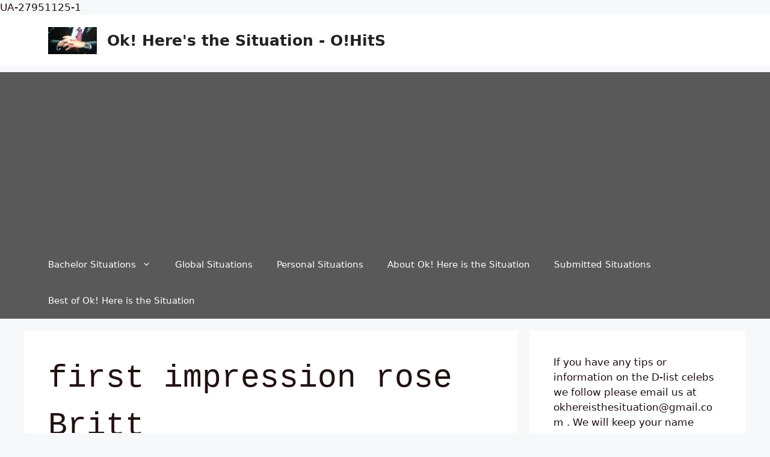

--- FILE ---
content_type: text/html; charset=UTF-8
request_url: https://okhereisthesituation.com/tag/first-impression-rose-britt/
body_size: 19798
content:
<!DOCTYPE html>
<html lang="en-US">
<head>
	<meta charset="UTF-8">
	<title>first impression rose Britt &#8211; Ok! Here&#039;s the Situation &#8211; O!HitS</title>
<meta name='robots' content='max-image-preview:large' />
	<style>img:is([sizes="auto" i], [sizes^="auto," i]) { contain-intrinsic-size: 3000px 1500px }</style>
	<meta name="viewport" content="width=device-width, initial-scale=1"><link rel="alternate" type="application/rss+xml" title="Ok! Here&#039;s the Situation - O!HitS &raquo; Feed" href="https://okhereisthesituation.com/feed/" />
<link rel="alternate" type="application/rss+xml" title="Ok! Here&#039;s the Situation - O!HitS &raquo; Comments Feed" href="https://okhereisthesituation.com/comments/feed/" />
<link rel="alternate" type="application/rss+xml" title="Ok! Here&#039;s the Situation - O!HitS &raquo; first impression rose Britt Tag Feed" href="https://okhereisthesituation.com/tag/first-impression-rose-britt/feed/" />
<script>
window._wpemojiSettings = {"baseUrl":"https:\/\/s.w.org\/images\/core\/emoji\/16.0.1\/72x72\/","ext":".png","svgUrl":"https:\/\/s.w.org\/images\/core\/emoji\/16.0.1\/svg\/","svgExt":".svg","source":{"concatemoji":"https:\/\/okhereisthesituation.com\/wp-includes\/js\/wp-emoji-release.min.js?ver=6.8.2"}};
/*! This file is auto-generated */
!function(s,n){var o,i,e;function c(e){try{var t={supportTests:e,timestamp:(new Date).valueOf()};sessionStorage.setItem(o,JSON.stringify(t))}catch(e){}}function p(e,t,n){e.clearRect(0,0,e.canvas.width,e.canvas.height),e.fillText(t,0,0);var t=new Uint32Array(e.getImageData(0,0,e.canvas.width,e.canvas.height).data),a=(e.clearRect(0,0,e.canvas.width,e.canvas.height),e.fillText(n,0,0),new Uint32Array(e.getImageData(0,0,e.canvas.width,e.canvas.height).data));return t.every(function(e,t){return e===a[t]})}function u(e,t){e.clearRect(0,0,e.canvas.width,e.canvas.height),e.fillText(t,0,0);for(var n=e.getImageData(16,16,1,1),a=0;a<n.data.length;a++)if(0!==n.data[a])return!1;return!0}function f(e,t,n,a){switch(t){case"flag":return n(e,"\ud83c\udff3\ufe0f\u200d\u26a7\ufe0f","\ud83c\udff3\ufe0f\u200b\u26a7\ufe0f")?!1:!n(e,"\ud83c\udde8\ud83c\uddf6","\ud83c\udde8\u200b\ud83c\uddf6")&&!n(e,"\ud83c\udff4\udb40\udc67\udb40\udc62\udb40\udc65\udb40\udc6e\udb40\udc67\udb40\udc7f","\ud83c\udff4\u200b\udb40\udc67\u200b\udb40\udc62\u200b\udb40\udc65\u200b\udb40\udc6e\u200b\udb40\udc67\u200b\udb40\udc7f");case"emoji":return!a(e,"\ud83e\udedf")}return!1}function g(e,t,n,a){var r="undefined"!=typeof WorkerGlobalScope&&self instanceof WorkerGlobalScope?new OffscreenCanvas(300,150):s.createElement("canvas"),o=r.getContext("2d",{willReadFrequently:!0}),i=(o.textBaseline="top",o.font="600 32px Arial",{});return e.forEach(function(e){i[e]=t(o,e,n,a)}),i}function t(e){var t=s.createElement("script");t.src=e,t.defer=!0,s.head.appendChild(t)}"undefined"!=typeof Promise&&(o="wpEmojiSettingsSupports",i=["flag","emoji"],n.supports={everything:!0,everythingExceptFlag:!0},e=new Promise(function(e){s.addEventListener("DOMContentLoaded",e,{once:!0})}),new Promise(function(t){var n=function(){try{var e=JSON.parse(sessionStorage.getItem(o));if("object"==typeof e&&"number"==typeof e.timestamp&&(new Date).valueOf()<e.timestamp+604800&&"object"==typeof e.supportTests)return e.supportTests}catch(e){}return null}();if(!n){if("undefined"!=typeof Worker&&"undefined"!=typeof OffscreenCanvas&&"undefined"!=typeof URL&&URL.createObjectURL&&"undefined"!=typeof Blob)try{var e="postMessage("+g.toString()+"("+[JSON.stringify(i),f.toString(),p.toString(),u.toString()].join(",")+"));",a=new Blob([e],{type:"text/javascript"}),r=new Worker(URL.createObjectURL(a),{name:"wpTestEmojiSupports"});return void(r.onmessage=function(e){c(n=e.data),r.terminate(),t(n)})}catch(e){}c(n=g(i,f,p,u))}t(n)}).then(function(e){for(var t in e)n.supports[t]=e[t],n.supports.everything=n.supports.everything&&n.supports[t],"flag"!==t&&(n.supports.everythingExceptFlag=n.supports.everythingExceptFlag&&n.supports[t]);n.supports.everythingExceptFlag=n.supports.everythingExceptFlag&&!n.supports.flag,n.DOMReady=!1,n.readyCallback=function(){n.DOMReady=!0}}).then(function(){return e}).then(function(){var e;n.supports.everything||(n.readyCallback(),(e=n.source||{}).concatemoji?t(e.concatemoji):e.wpemoji&&e.twemoji&&(t(e.twemoji),t(e.wpemoji)))}))}((window,document),window._wpemojiSettings);
</script>
<style id='wp-emoji-styles-inline-css'>

	img.wp-smiley, img.emoji {
		display: inline !important;
		border: none !important;
		box-shadow: none !important;
		height: 1em !important;
		width: 1em !important;
		margin: 0 0.07em !important;
		vertical-align: -0.1em !important;
		background: none !important;
		padding: 0 !important;
	}
</style>
<link rel='stylesheet' id='wp-block-library-css' href='https://okhereisthesituation.com/wp-includes/css/dist/block-library/style.min.css?ver=6.8.2' media='all' />
<style id='classic-theme-styles-inline-css'>
/*! This file is auto-generated */
.wp-block-button__link{color:#fff;background-color:#32373c;border-radius:9999px;box-shadow:none;text-decoration:none;padding:calc(.667em + 2px) calc(1.333em + 2px);font-size:1.125em}.wp-block-file__button{background:#32373c;color:#fff;text-decoration:none}
</style>
<style id='global-styles-inline-css'>
:root{--wp--preset--aspect-ratio--square: 1;--wp--preset--aspect-ratio--4-3: 4/3;--wp--preset--aspect-ratio--3-4: 3/4;--wp--preset--aspect-ratio--3-2: 3/2;--wp--preset--aspect-ratio--2-3: 2/3;--wp--preset--aspect-ratio--16-9: 16/9;--wp--preset--aspect-ratio--9-16: 9/16;--wp--preset--color--black: #000000;--wp--preset--color--cyan-bluish-gray: #abb8c3;--wp--preset--color--white: #ffffff;--wp--preset--color--pale-pink: #f78da7;--wp--preset--color--vivid-red: #cf2e2e;--wp--preset--color--luminous-vivid-orange: #ff6900;--wp--preset--color--luminous-vivid-amber: #fcb900;--wp--preset--color--light-green-cyan: #7bdcb5;--wp--preset--color--vivid-green-cyan: #00d084;--wp--preset--color--pale-cyan-blue: #8ed1fc;--wp--preset--color--vivid-cyan-blue: #0693e3;--wp--preset--color--vivid-purple: #9b51e0;--wp--preset--color--contrast: var(--contrast);--wp--preset--color--contrast-2: var(--contrast-2);--wp--preset--color--contrast-3: var(--contrast-3);--wp--preset--color--base: var(--base);--wp--preset--color--base-2: var(--base-2);--wp--preset--color--base-3: var(--base-3);--wp--preset--color--accent: var(--accent);--wp--preset--gradient--vivid-cyan-blue-to-vivid-purple: linear-gradient(135deg,rgba(6,147,227,1) 0%,rgb(155,81,224) 100%);--wp--preset--gradient--light-green-cyan-to-vivid-green-cyan: linear-gradient(135deg,rgb(122,220,180) 0%,rgb(0,208,130) 100%);--wp--preset--gradient--luminous-vivid-amber-to-luminous-vivid-orange: linear-gradient(135deg,rgba(252,185,0,1) 0%,rgba(255,105,0,1) 100%);--wp--preset--gradient--luminous-vivid-orange-to-vivid-red: linear-gradient(135deg,rgba(255,105,0,1) 0%,rgb(207,46,46) 100%);--wp--preset--gradient--very-light-gray-to-cyan-bluish-gray: linear-gradient(135deg,rgb(238,238,238) 0%,rgb(169,184,195) 100%);--wp--preset--gradient--cool-to-warm-spectrum: linear-gradient(135deg,rgb(74,234,220) 0%,rgb(151,120,209) 20%,rgb(207,42,186) 40%,rgb(238,44,130) 60%,rgb(251,105,98) 80%,rgb(254,248,76) 100%);--wp--preset--gradient--blush-light-purple: linear-gradient(135deg,rgb(255,206,236) 0%,rgb(152,150,240) 100%);--wp--preset--gradient--blush-bordeaux: linear-gradient(135deg,rgb(254,205,165) 0%,rgb(254,45,45) 50%,rgb(107,0,62) 100%);--wp--preset--gradient--luminous-dusk: linear-gradient(135deg,rgb(255,203,112) 0%,rgb(199,81,192) 50%,rgb(65,88,208) 100%);--wp--preset--gradient--pale-ocean: linear-gradient(135deg,rgb(255,245,203) 0%,rgb(182,227,212) 50%,rgb(51,167,181) 100%);--wp--preset--gradient--electric-grass: linear-gradient(135deg,rgb(202,248,128) 0%,rgb(113,206,126) 100%);--wp--preset--gradient--midnight: linear-gradient(135deg,rgb(2,3,129) 0%,rgb(40,116,252) 100%);--wp--preset--font-size--small: 13px;--wp--preset--font-size--medium: 20px;--wp--preset--font-size--large: 36px;--wp--preset--font-size--x-large: 42px;--wp--preset--spacing--20: 0.44rem;--wp--preset--spacing--30: 0.67rem;--wp--preset--spacing--40: 1rem;--wp--preset--spacing--50: 1.5rem;--wp--preset--spacing--60: 2.25rem;--wp--preset--spacing--70: 3.38rem;--wp--preset--spacing--80: 5.06rem;--wp--preset--shadow--natural: 6px 6px 9px rgba(0, 0, 0, 0.2);--wp--preset--shadow--deep: 12px 12px 50px rgba(0, 0, 0, 0.4);--wp--preset--shadow--sharp: 6px 6px 0px rgba(0, 0, 0, 0.2);--wp--preset--shadow--outlined: 6px 6px 0px -3px rgba(255, 255, 255, 1), 6px 6px rgba(0, 0, 0, 1);--wp--preset--shadow--crisp: 6px 6px 0px rgba(0, 0, 0, 1);}:where(.is-layout-flex){gap: 0.5em;}:where(.is-layout-grid){gap: 0.5em;}body .is-layout-flex{display: flex;}.is-layout-flex{flex-wrap: wrap;align-items: center;}.is-layout-flex > :is(*, div){margin: 0;}body .is-layout-grid{display: grid;}.is-layout-grid > :is(*, div){margin: 0;}:where(.wp-block-columns.is-layout-flex){gap: 2em;}:where(.wp-block-columns.is-layout-grid){gap: 2em;}:where(.wp-block-post-template.is-layout-flex){gap: 1.25em;}:where(.wp-block-post-template.is-layout-grid){gap: 1.25em;}.has-black-color{color: var(--wp--preset--color--black) !important;}.has-cyan-bluish-gray-color{color: var(--wp--preset--color--cyan-bluish-gray) !important;}.has-white-color{color: var(--wp--preset--color--white) !important;}.has-pale-pink-color{color: var(--wp--preset--color--pale-pink) !important;}.has-vivid-red-color{color: var(--wp--preset--color--vivid-red) !important;}.has-luminous-vivid-orange-color{color: var(--wp--preset--color--luminous-vivid-orange) !important;}.has-luminous-vivid-amber-color{color: var(--wp--preset--color--luminous-vivid-amber) !important;}.has-light-green-cyan-color{color: var(--wp--preset--color--light-green-cyan) !important;}.has-vivid-green-cyan-color{color: var(--wp--preset--color--vivid-green-cyan) !important;}.has-pale-cyan-blue-color{color: var(--wp--preset--color--pale-cyan-blue) !important;}.has-vivid-cyan-blue-color{color: var(--wp--preset--color--vivid-cyan-blue) !important;}.has-vivid-purple-color{color: var(--wp--preset--color--vivid-purple) !important;}.has-black-background-color{background-color: var(--wp--preset--color--black) !important;}.has-cyan-bluish-gray-background-color{background-color: var(--wp--preset--color--cyan-bluish-gray) !important;}.has-white-background-color{background-color: var(--wp--preset--color--white) !important;}.has-pale-pink-background-color{background-color: var(--wp--preset--color--pale-pink) !important;}.has-vivid-red-background-color{background-color: var(--wp--preset--color--vivid-red) !important;}.has-luminous-vivid-orange-background-color{background-color: var(--wp--preset--color--luminous-vivid-orange) !important;}.has-luminous-vivid-amber-background-color{background-color: var(--wp--preset--color--luminous-vivid-amber) !important;}.has-light-green-cyan-background-color{background-color: var(--wp--preset--color--light-green-cyan) !important;}.has-vivid-green-cyan-background-color{background-color: var(--wp--preset--color--vivid-green-cyan) !important;}.has-pale-cyan-blue-background-color{background-color: var(--wp--preset--color--pale-cyan-blue) !important;}.has-vivid-cyan-blue-background-color{background-color: var(--wp--preset--color--vivid-cyan-blue) !important;}.has-vivid-purple-background-color{background-color: var(--wp--preset--color--vivid-purple) !important;}.has-black-border-color{border-color: var(--wp--preset--color--black) !important;}.has-cyan-bluish-gray-border-color{border-color: var(--wp--preset--color--cyan-bluish-gray) !important;}.has-white-border-color{border-color: var(--wp--preset--color--white) !important;}.has-pale-pink-border-color{border-color: var(--wp--preset--color--pale-pink) !important;}.has-vivid-red-border-color{border-color: var(--wp--preset--color--vivid-red) !important;}.has-luminous-vivid-orange-border-color{border-color: var(--wp--preset--color--luminous-vivid-orange) !important;}.has-luminous-vivid-amber-border-color{border-color: var(--wp--preset--color--luminous-vivid-amber) !important;}.has-light-green-cyan-border-color{border-color: var(--wp--preset--color--light-green-cyan) !important;}.has-vivid-green-cyan-border-color{border-color: var(--wp--preset--color--vivid-green-cyan) !important;}.has-pale-cyan-blue-border-color{border-color: var(--wp--preset--color--pale-cyan-blue) !important;}.has-vivid-cyan-blue-border-color{border-color: var(--wp--preset--color--vivid-cyan-blue) !important;}.has-vivid-purple-border-color{border-color: var(--wp--preset--color--vivid-purple) !important;}.has-vivid-cyan-blue-to-vivid-purple-gradient-background{background: var(--wp--preset--gradient--vivid-cyan-blue-to-vivid-purple) !important;}.has-light-green-cyan-to-vivid-green-cyan-gradient-background{background: var(--wp--preset--gradient--light-green-cyan-to-vivid-green-cyan) !important;}.has-luminous-vivid-amber-to-luminous-vivid-orange-gradient-background{background: var(--wp--preset--gradient--luminous-vivid-amber-to-luminous-vivid-orange) !important;}.has-luminous-vivid-orange-to-vivid-red-gradient-background{background: var(--wp--preset--gradient--luminous-vivid-orange-to-vivid-red) !important;}.has-very-light-gray-to-cyan-bluish-gray-gradient-background{background: var(--wp--preset--gradient--very-light-gray-to-cyan-bluish-gray) !important;}.has-cool-to-warm-spectrum-gradient-background{background: var(--wp--preset--gradient--cool-to-warm-spectrum) !important;}.has-blush-light-purple-gradient-background{background: var(--wp--preset--gradient--blush-light-purple) !important;}.has-blush-bordeaux-gradient-background{background: var(--wp--preset--gradient--blush-bordeaux) !important;}.has-luminous-dusk-gradient-background{background: var(--wp--preset--gradient--luminous-dusk) !important;}.has-pale-ocean-gradient-background{background: var(--wp--preset--gradient--pale-ocean) !important;}.has-electric-grass-gradient-background{background: var(--wp--preset--gradient--electric-grass) !important;}.has-midnight-gradient-background{background: var(--wp--preset--gradient--midnight) !important;}.has-small-font-size{font-size: var(--wp--preset--font-size--small) !important;}.has-medium-font-size{font-size: var(--wp--preset--font-size--medium) !important;}.has-large-font-size{font-size: var(--wp--preset--font-size--large) !important;}.has-x-large-font-size{font-size: var(--wp--preset--font-size--x-large) !important;}
:where(.wp-block-post-template.is-layout-flex){gap: 1.25em;}:where(.wp-block-post-template.is-layout-grid){gap: 1.25em;}
:where(.wp-block-columns.is-layout-flex){gap: 2em;}:where(.wp-block-columns.is-layout-grid){gap: 2em;}
:root :where(.wp-block-pullquote){font-size: 1.5em;line-height: 1.6;}
</style>
<link rel='stylesheet' id='wp-polls-css' href='https://okhereisthesituation.com/wp-content/plugins/wp-polls/polls-css.css?ver=2.75.5' media='all' />
<style id='wp-polls-inline-css'>
.wp-polls .pollbar {
	margin: 1px;
	font-size: 8px;
	line-height: 10px;
	height: 10px;
	background: #fddc7f;
	border: 1px solid #fddc7f;
}

</style>
<link rel='stylesheet' id='generate-style-css' href='https://okhereisthesituation.com/wp-content/themes/generatepress/assets/css/main.min.css?ver=3.4.0' media='all' />
<style id='generate-style-inline-css'>
body{background-color:#f7f8f9;color:#211111;}a{color:#1e73be;}a:hover, a:focus, a:active{color:#1abc9c;}.wp-block-group__inner-container{max-width:1200px;margin-left:auto;margin-right:auto;}:root{--contrast:#222222;--contrast-2:#575760;--contrast-3:#b2b2be;--base:#f0f0f0;--base-2:#f7f8f9;--base-3:#ffffff;--accent:#1e73be;}:root .has-contrast-color{color:var(--contrast);}:root .has-contrast-background-color{background-color:var(--contrast);}:root .has-contrast-2-color{color:var(--contrast-2);}:root .has-contrast-2-background-color{background-color:var(--contrast-2);}:root .has-contrast-3-color{color:var(--contrast-3);}:root .has-contrast-3-background-color{background-color:var(--contrast-3);}:root .has-base-color{color:var(--base);}:root .has-base-background-color{background-color:var(--base);}:root .has-base-2-color{color:var(--base-2);}:root .has-base-2-background-color{background-color:var(--base-2);}:root .has-base-3-color{color:var(--base-3);}:root .has-base-3-background-color{background-color:var(--base-3);}:root .has-accent-color{color:var(--accent);}:root .has-accent-background-color{background-color:var(--accent);}body, button, input, select, textarea{font-family:-apple-system, system-ui, BlinkMacSystemFont, "Segoe UI", Helvetica, Arial, sans-serif, "Apple Color Emoji", "Segoe UI Emoji", "Segoe UI Symbol";}body{line-height:1.5;}.entry-content > [class*="wp-block-"]:not(:last-child):not(.wp-block-heading){margin-bottom:1.5em;}.main-navigation .main-nav ul ul li a{font-size:14px;}.sidebar .widget, .footer-widgets .widget{font-size:17px;}h1{font-family:"Courier New";font-size:53px;line-height:1.5em;}@media (max-width:768px){h1{font-size:31px;}h2{font-size:27px;}h3{font-size:24px;}h4{font-size:22px;}h5{font-size:19px;}}.top-bar{background-color:#636363;color:#ffffff;}.top-bar a{color:#ffffff;}.top-bar a:hover{color:#303030;}.site-header{background-color:#ffffff;}.main-title a,.main-title a:hover{color:#222222;}.site-description{color:#757575;}.main-navigation,.main-navigation ul ul{background-color:#595959;}.main-navigation .main-nav ul li a, .main-navigation .menu-toggle, .main-navigation .menu-bar-items{color:#ffffff;}.main-navigation .main-nav ul li:not([class*="current-menu-"]):hover > a, .main-navigation .main-nav ul li:not([class*="current-menu-"]):focus > a, .main-navigation .main-nav ul li.sfHover:not([class*="current-menu-"]) > a, .main-navigation .menu-bar-item:hover > a, .main-navigation .menu-bar-item.sfHover > a{color:#ffffff;background-color:#424242;}button.menu-toggle:hover,button.menu-toggle:focus{color:#ffffff;}.main-navigation .main-nav ul li[class*="current-menu-"] > a{color:#ffffff;background-color:#424242;}.navigation-search input[type="search"],.navigation-search input[type="search"]:active, .navigation-search input[type="search"]:focus, .main-navigation .main-nav ul li.search-item.active > a, .main-navigation .menu-bar-items .search-item.active > a{color:#ffffff;background-color:#424242;}.main-navigation ul ul{background-color:#424242;}.main-navigation .main-nav ul ul li a{color:#ffffff;}.main-navigation .main-nav ul ul li:not([class*="current-menu-"]):hover > a,.main-navigation .main-nav ul ul li:not([class*="current-menu-"]):focus > a, .main-navigation .main-nav ul ul li.sfHover:not([class*="current-menu-"]) > a{color:#dbdbdb;background-color:#424242;}.main-navigation .main-nav ul ul li[class*="current-menu-"] > a{color:#dbdbdb;background-color:#424242;}.separate-containers .inside-article, .separate-containers .comments-area, .separate-containers .page-header, .one-container .container, .separate-containers .paging-navigation, .inside-page-header{background-color:#ffffff;}.entry-title a{color:#3f3f3f;}.entry-title a:hover{color:#0213ce;}.entry-meta{color:#595959;}.sidebar .widget{background-color:#ffffff;}.footer-widgets{background-color:#ffffff;}.footer-widgets .widget-title{color:#000000;}.site-info{color:#ffffff;background-color:#55555e;}.site-info a{color:#ffffff;}.site-info a:hover{color:#d3d3d3;}.footer-bar .widget_nav_menu .current-menu-item a{color:#d3d3d3;}input[type="text"],input[type="email"],input[type="url"],input[type="password"],input[type="search"],input[type="tel"],input[type="number"],textarea,select{color:#666666;background-color:#fafafa;border-color:#cccccc;}input[type="text"]:focus,input[type="email"]:focus,input[type="url"]:focus,input[type="password"]:focus,input[type="search"]:focus,input[type="tel"]:focus,input[type="number"]:focus,textarea:focus,select:focus{color:#666666;background-color:#ffffff;border-color:#bfbfbf;}button,html input[type="button"],input[type="reset"],input[type="submit"],a.button,a.wp-block-button__link:not(.has-background){color:#ffffff;background-color:#55555e;}button:hover,html input[type="button"]:hover,input[type="reset"]:hover,input[type="submit"]:hover,a.button:hover,button:focus,html input[type="button"]:focus,input[type="reset"]:focus,input[type="submit"]:focus,a.button:focus,a.wp-block-button__link:not(.has-background):active,a.wp-block-button__link:not(.has-background):focus,a.wp-block-button__link:not(.has-background):hover{color:#ffffff;background-color:#3f4047;}a.generate-back-to-top{background-color:rgba( 0,0,0,0.4 );color:#ffffff;}a.generate-back-to-top:hover,a.generate-back-to-top:focus{background-color:rgba( 0,0,0,0.6 );color:#ffffff;}:root{--gp-search-modal-bg-color:var(--base-3);--gp-search-modal-text-color:var(--contrast);--gp-search-modal-overlay-bg-color:rgba(0,0,0,0.2);}@media (max-width:768px){.main-navigation .menu-bar-item:hover > a, .main-navigation .menu-bar-item.sfHover > a{background:none;color:#ffffff;}}.nav-below-header .main-navigation .inside-navigation.grid-container, .nav-above-header .main-navigation .inside-navigation.grid-container{padding:0px 20px 0px 20px;}.site-main .wp-block-group__inner-container{padding:40px;}.separate-containers .paging-navigation{padding-top:20px;padding-bottom:20px;}.entry-content .alignwide, body:not(.no-sidebar) .entry-content .alignfull{margin-left:-40px;width:calc(100% + 80px);max-width:calc(100% + 80px);}.rtl .menu-item-has-children .dropdown-menu-toggle{padding-left:20px;}.rtl .main-navigation .main-nav ul li.menu-item-has-children > a{padding-right:20px;}@media (max-width:768px){.separate-containers .inside-article, .separate-containers .comments-area, .separate-containers .page-header, .separate-containers .paging-navigation, .one-container .site-content, .inside-page-header{padding:30px;}.site-main .wp-block-group__inner-container{padding:30px;}.inside-top-bar{padding-right:30px;padding-left:30px;}.inside-header{padding-right:30px;padding-left:30px;}.widget-area .widget{padding-top:30px;padding-right:30px;padding-bottom:30px;padding-left:30px;}.footer-widgets-container{padding-top:30px;padding-right:30px;padding-bottom:30px;padding-left:30px;}.inside-site-info{padding-right:30px;padding-left:30px;}.entry-content .alignwide, body:not(.no-sidebar) .entry-content .alignfull{margin-left:-30px;width:calc(100% + 60px);max-width:calc(100% + 60px);}.one-container .site-main .paging-navigation{margin-bottom:20px;}}/* End cached CSS */.is-right-sidebar{width:30%;}.is-left-sidebar{width:30%;}.site-content .content-area{width:70%;}@media (max-width:768px){.main-navigation .menu-toggle,.sidebar-nav-mobile:not(#sticky-placeholder){display:block;}.main-navigation ul,.gen-sidebar-nav,.main-navigation:not(.slideout-navigation):not(.toggled) .main-nav > ul,.has-inline-mobile-toggle #site-navigation .inside-navigation > *:not(.navigation-search):not(.main-nav){display:none;}.nav-align-right .inside-navigation,.nav-align-center .inside-navigation{justify-content:space-between;}}
</style>
<script src="https://okhereisthesituation.com/wp-includes/js/jquery/jquery.min.js?ver=3.7.1" id="jquery-core-js"></script>
<script src="https://okhereisthesituation.com/wp-includes/js/jquery/jquery-migrate.min.js?ver=3.4.1" id="jquery-migrate-js"></script>
<link rel="https://api.w.org/" href="https://okhereisthesituation.com/wp-json/" /><link rel="alternate" title="JSON" type="application/json" href="https://okhereisthesituation.com/wp-json/wp/v2/tags/7720" /><link rel="EditURI" type="application/rsd+xml" title="RSD" href="https://okhereisthesituation.com/xmlrpc.php?rsd" />
<meta name="generator" content="WordPress 6.8.2" />

		<!-- GA Google Analytics @ https://m0n.co/ga -->
		<script async src="https://www.googletagmanager.com/gtag/js?id=G-L9WREH6ZCP"></script>
		<script>
			window.dataLayer = window.dataLayer || [];
			function gtag(){dataLayer.push(arguments);}
			gtag('js', new Date());
			gtag('config', 'G-L9WREH6ZCP');
		</script>

	<!-- Google Tag Manager -->
<script>(function(w,d,s,l,i){w[l]=w[l]||[];w[l].push({'gtm.start':
new Date().getTime(),event:'gtm.js'});var f=d.getElementsByTagName(s)[0],
j=d.createElement(s),dl=l!='dataLayer'?'&l='+l:'';j.async=true;j.src=
'https://www.googletagmanager.com/gtm.js?id='+i+dl;f.parentNode.insertBefore(j,f);
})(window,document,'script','dataLayer','GTM-K38BNWDS');</script>
<!-- End Google Tag Manager --><script data-ad-client="ca-pub-8586575507372445" async src="https://pagead2.googlesyndication.com/pagead/js/adsbygoogle.js"></script>UA-27951125-1<link rel="icon" href="https://okhereisthesituation.com/wp-content/uploads/2012/01/ch-hands-60x60.jpg" sizes="32x32" />
<link rel="icon" href="https://okhereisthesituation.com/wp-content/uploads/2012/01/ch-hands.jpg" sizes="192x192" />
<link rel="apple-touch-icon" href="https://okhereisthesituation.com/wp-content/uploads/2012/01/ch-hands-180x180.jpg" />
<meta name="msapplication-TileImage" content="https://okhereisthesituation.com/wp-content/uploads/2012/01/ch-hands.jpg" />
</head>

<body class="archive tag tag-first-impression-rose-britt tag-7720 wp-custom-logo wp-embed-responsive wp-theme-generatepress right-sidebar nav-below-header separate-containers header-aligned-left dropdown-hover" itemtype="https://schema.org/Blog" itemscope>
	<!-- Google Tag Manager (noscript) -->
<noscript><iframe src="https://www.googletagmanager.com/ns.html?id=GTM-K38BNWDS"
height="0" width="0" style="display:none;visibility:hidden"></iframe></noscript>
<!-- End Google Tag Manager (noscript) --><a class="screen-reader-text skip-link" href="#content" title="Skip to content">Skip to content</a>		<header class="site-header" id="masthead" aria-label="Site"  itemtype="https://schema.org/WPHeader" itemscope>
			<div class="inside-header grid-container">
				<div class="site-branding-container"><div class="site-logo">
					<a href="https://okhereisthesituation.com/" rel="home">
						<img  class="header-image is-logo-image" alt="Ok! Here&#039;s the Situation &#8211; O!HitS" src="https://okhereisthesituation.com/wp-content/uploads/2012/01/cropped-ch-hands.jpg" width="81" height="45" />
					</a>
				</div><div class="site-branding">
						<p class="main-title" itemprop="headline">
					<a href="https://okhereisthesituation.com/" rel="home">Ok! Here&#039;s the Situation - O!HitS</a>
				</p>
						
					</div></div>			</div>
		</header>
				<nav class="main-navigation sub-menu-right" id="site-navigation" aria-label="Primary"  itemtype="https://schema.org/SiteNavigationElement" itemscope>
			<div class="inside-navigation grid-container">
								<button class="menu-toggle" aria-controls="primary-menu" aria-expanded="false">
					<span class="gp-icon icon-menu-bars"><svg viewBox="0 0 512 512" aria-hidden="true" xmlns="http://www.w3.org/2000/svg" width="1em" height="1em"><path d="M0 96c0-13.255 10.745-24 24-24h464c13.255 0 24 10.745 24 24s-10.745 24-24 24H24c-13.255 0-24-10.745-24-24zm0 160c0-13.255 10.745-24 24-24h464c13.255 0 24 10.745 24 24s-10.745 24-24 24H24c-13.255 0-24-10.745-24-24zm0 160c0-13.255 10.745-24 24-24h464c13.255 0 24 10.745 24 24s-10.745 24-24 24H24c-13.255 0-24-10.745-24-24z" /></svg><svg viewBox="0 0 512 512" aria-hidden="true" xmlns="http://www.w3.org/2000/svg" width="1em" height="1em"><path d="M71.029 71.029c9.373-9.372 24.569-9.372 33.942 0L256 222.059l151.029-151.03c9.373-9.372 24.569-9.372 33.942 0 9.372 9.373 9.372 24.569 0 33.942L289.941 256l151.03 151.029c9.372 9.373 9.372 24.569 0 33.942-9.373 9.372-24.569 9.372-33.942 0L256 289.941l-151.029 151.03c-9.373 9.372-24.569 9.372-33.942 0-9.372-9.373-9.372-24.569 0-33.942L222.059 256 71.029 104.971c-9.372-9.373-9.372-24.569 0-33.942z" /></svg></span><span class="mobile-menu">Menu</span>				</button>
				<div id="primary-menu" class="main-nav"><ul id="menu-main-navigation-buttons" class=" menu sf-menu"><li id="menu-item-12839" class="menu-item menu-item-type-post_type menu-item-object-page menu-item-has-children menu-item-12839"><a href="https://okhereisthesituation.com/the-bachelor-blog/" title="Bachelor News">Bachelor Situations<span role="presentation" class="dropdown-menu-toggle"><span class="gp-icon icon-arrow"><svg viewBox="0 0 330 512" aria-hidden="true" xmlns="http://www.w3.org/2000/svg" width="1em" height="1em"><path d="M305.913 197.085c0 2.266-1.133 4.815-2.833 6.514L171.087 335.593c-1.7 1.7-4.249 2.832-6.515 2.832s-4.815-1.133-6.515-2.832L26.064 203.599c-1.7-1.7-2.832-4.248-2.832-6.514s1.132-4.816 2.832-6.515l14.162-14.163c1.7-1.699 3.966-2.832 6.515-2.832 2.266 0 4.815 1.133 6.515 2.832l111.316 111.317 111.316-111.317c1.7-1.699 4.249-2.832 6.515-2.832s4.815 1.133 6.515 2.832l14.162 14.163c1.7 1.7 2.833 4.249 2.833 6.515z" /></svg></span></span></a>
<ul class="sub-menu">
	<li id="menu-item-63662" class="menu-item menu-item-type-taxonomy menu-item-object-category menu-item-63662"><a href="https://okhereisthesituation.com/category/bachelor/bachelor-situations/bachelor-in-paradise-bachelor-situations/bachelor-in-paradise-season-6/">Bachelor in Paradise season 6</a></li>
	<li id="menu-item-62890" class="menu-item menu-item-type-taxonomy menu-item-object-category menu-item-62890"><a href="https://okhereisthesituation.com/category/bachelor/bachelor-situations/bachelorette-hannah-brown/">Bachelorette Hannah Brown</a></li>
	<li id="menu-item-62353" class="menu-item menu-item-type-taxonomy menu-item-object-category menu-item-62353"><a href="https://okhereisthesituation.com/category/bachelor/bachelor-situations/bachelor-colton-underwood/">Bachelor-Colton Underwood</a></li>
	<li id="menu-item-59695" class="menu-item menu-item-type-taxonomy menu-item-object-category menu-item-59695"><a href="https://okhereisthesituation.com/category/bachelor/bachelor-situations/bachelor-arie-luyendyk-jr-2018/">Bachelor Arie Luyendyk Jr. 2018</a></li>
	<li id="menu-item-60222" class="menu-item menu-item-type-taxonomy menu-item-object-category menu-item-60222"><a href="https://okhereisthesituation.com/category/bachelor/bachelor-situations/bachelor-winter-games-2018/">Bachelor Winter Games 2018</a></li>
	<li id="menu-item-56451" class="menu-item menu-item-type-taxonomy menu-item-object-category menu-item-56451"><a href="https://okhereisthesituation.com/category/bachelor/bachelor-situations/bachelorette-rachel-lindsay-season/">Bachelorette&#8211;Rachel Lindsay season</a></li>
	<li id="menu-item-62354" class="menu-item menu-item-type-taxonomy menu-item-object-category menu-item-62354"><a href="https://okhereisthesituation.com/category/bachelor/bachelor-situations/bachelor-in-paradise-bachelor-situations/bachelor-in-paradise-season-5/">Bachelor in Paradise season 5</a></li>
	<li id="menu-item-54518" class="menu-item menu-item-type-taxonomy menu-item-object-category menu-item-54518"><a href="https://okhereisthesituation.com/category/bachelor/bachelor-situations/bachelor-nick-viall-season-2017/">Bachelor Nick Viall season 2017</a></li>
	<li id="menu-item-50196" class="menu-item menu-item-type-taxonomy menu-item-object-category menu-item-50196"><a href="https://okhereisthesituation.com/category/bachelor/bachelor-situations/bachelorette-2016-joelle-fletcher/">Bachelorette 2016 Joelle Fletcher</a></li>
	<li id="menu-item-45733" class="menu-item menu-item-type-taxonomy menu-item-object-category menu-item-45733"><a href="https://okhereisthesituation.com/category/bachelor/bachelor-situations/the-bachelor-20-ben-higgins-season/">The Bachelor 20: Ben Higgins Season</a></li>
	<li id="menu-item-41857" class="menu-item menu-item-type-post_type menu-item-object-page menu-item-41857"><a href="https://okhereisthesituation.com/bachelor-in-paradise-season-2/">Bachelor in Paradise season 2</a></li>
	<li id="menu-item-36867" class="menu-item menu-item-type-taxonomy menu-item-object-category menu-item-36867"><a href="https://okhereisthesituation.com/category/bachelor/bachelor-situations/bachelorette-2015-kaitlyn-bristowe-britt-nilsson/">Bachelorette 2015 Kaitlyn Bristowe &#038; Britt Nilsson</a></li>
	<li id="menu-item-33458" class="menu-item menu-item-type-taxonomy menu-item-object-category menu-item-33458"><a href="https://okhereisthesituation.com/category/bachelor/chris-soules-season-19/">Bachelor 2015 Chris Soules season 19</a></li>
	<li id="menu-item-28073" class="menu-item menu-item-type-taxonomy menu-item-object-category menu-item-28073"><a href="https://okhereisthesituation.com/category/bachelor/bachelor-situations/the-bachelor-andi-dorfmans-season/">The Bachelorette: Andi Dorfman&#8217;s Season</a></li>
	<li id="menu-item-21036" class="menu-item menu-item-type-post_type menu-item-object-page menu-item-21036"><a href="https://okhereisthesituation.com/the-bachelor-blog/the-bachelor-juan-pablos-season/">The Bachelor: Juan Pablo Galavis</a></li>
	<li id="menu-item-15403" class="menu-item menu-item-type-post_type menu-item-object-page menu-item-15403"><a href="https://okhereisthesituation.com/the-bachelor-blog/the-bachelorette-desiree-hartsocks-season/">The Bachelorette: Desiree Hartsock</a></li>
	<li id="menu-item-12840" class="menu-item menu-item-type-post_type menu-item-object-page menu-item-12840"><a href="https://okhereisthesituation.com/the-bachelor-blog/the-bachelor-sean-lowes-season/">The Bachelor: Sean Lowe</a></li>
	<li id="menu-item-12841" class="menu-item menu-item-type-post_type menu-item-object-page menu-item-12841"><a href="https://okhereisthesituation.com/the-bachelor-ben-flajnik-archives/bachelor-canada-brad-smith-archives/">Bachelor Canada: Brad Smith</a></li>
	<li id="menu-item-12847" class="menu-item menu-item-type-post_type menu-item-object-page menu-item-12847"><a href="https://okhereisthesituation.com/the-bachelor-ben-flajnik-archives/bachelor-pad-3-archives/">Bachelor Pad 3</a></li>
	<li id="menu-item-12842" class="menu-item menu-item-type-post_type menu-item-object-page menu-item-12842"><a href="https://okhereisthesituation.com/the-bachelor-ben-flajnik-archives/the-bachelorette-emily-maynard-archives/">The Bachelorette: Emily Maynard</a></li>
	<li id="menu-item-12843" class="menu-item menu-item-type-post_type menu-item-object-page menu-item-12843"><a href="https://okhereisthesituation.com/the-bachelor-ben-flajnik-archives/the-bachelor-ben-flajnick-archives/">The Bachelor: Ben Flajnik</a></li>
</ul>
</li>
<li id="menu-item-12838" class="menu-item menu-item-type-post_type menu-item-object-page menu-item-12838"><a href="https://okhereisthesituation.com/global-situations/">Global Situations</a></li>
<li id="menu-item-64808" class="menu-item menu-item-type-taxonomy menu-item-object-category menu-item-64808"><a href="https://okhereisthesituation.com/category/news/personal-situations/">Personal Situations</a></li>
<li id="menu-item-67626" class="menu-item menu-item-type-post_type menu-item-object-page menu-item-67626"><a href="https://okhereisthesituation.com/about-ok-here-is-the-situation/">About Ok! Here is the Situation</a></li>
<li id="menu-item-64811" class="menu-item menu-item-type-taxonomy menu-item-object-category menu-item-64811"><a href="https://okhereisthesituation.com/category/submitted-situations/">Submitted Situations</a></li>
<li id="menu-item-64813" class="menu-item menu-item-type-taxonomy menu-item-object-category menu-item-64813"><a href="https://okhereisthesituation.com/category/bohts/">Best of Ok! Here is the Situation</a></li>
</ul></div>			</div>
		</nav>
		
	<div class="site grid-container container hfeed" id="page">
				<div class="site-content" id="content">
			
	<div class="content-area" id="primary">
		<main class="site-main" id="main">
					<header class="page-header" aria-label="Page">
			
			<h1 class="page-title">
				first impression rose Britt			</h1>

					</header>
		<article id="post-34556" class="post-34556 post type-post status-publish format-standard has-post-thumbnail hentry category-bachelor-situations category-chris-soules-season-19 category-bachelor tag-bachelor-19-season-premiere tag-bachelor-2015-hometowns tag-britt-nilsson tag-britt-nilsson-age tag-britt-nilsson-first-impression tag-britt-nilsson-premiere tag-britt-nilsson-shower tag-chris-soules tag-chris-soules-1st-impression tag-chris-soules-age tag-chris-soules-bachelor-season-premiere tag-chris-soules-drunk-girl tag-chris-soules-premiere tag-chris-soules-women tag-contestants-bachelor-2015 tag-contestants-for-bachelor-chris-soules tag-first-impression-rose-britt tag-first-impression-rose-chris-soules tag-kaitlyn-bristowe tag-kaitlyn-bristowe-hometown tag-kaitlyn-bristowe-premiere tag-michelle-money tag-michelle-money-blasts-britt-nilsson tag-michelle-money-britt-nilsson tag-sean-catherine-baby tag-the-bachelor-chris-soules tag-the-bachelor-season-19-premiere tag-when-does-chris-soules-bachelor-air tag-whitney-bischoff" itemtype="https://schema.org/CreativeWork" itemscope>
	<div class="inside-article">
					<header class="entry-header">
				<h2 class="entry-title" itemprop="headline"><a href="https://okhereisthesituation.com/2015/01/chris-soules-bachelor-premiere-many-ladies-many-situations/" rel="bookmark">Chris Soules Bachelor premiere: So many ladies, so many situations</a></h2>		<div class="entry-meta">
			<span class="posted-on"><time class="updated" datetime="2015-01-09T23:42:22-07:00" itemprop="dateModified">January 9, 2015</time><time class="entry-date published" datetime="2015-01-06T01:17:48-07:00" itemprop="datePublished">January 6, 2015</time></span> <span class="byline">by <span class="author vcard" itemprop="author" itemtype="https://schema.org/Person" itemscope><a class="url fn n" href="https://okhereisthesituation.com/author/tinypants/" title="View all posts by Christine Lo" rel="author" itemprop="url"><span class="author-name" itemprop="name">Christine Lo</span></a></span></span> 		</div>
					</header>
			<div class="post-image">
						
						<a href="https://okhereisthesituation.com/2015/01/chris-soules-bachelor-premiere-many-ladies-many-situations/">
							<img width="1000" height="667" src="https://okhereisthesituation.com/wp-content/uploads/2015/01/carly-singing.jpg" class="attachment-full size-full wp-post-image" alt="" itemprop="image" decoding="async" fetchpriority="high" srcset="https://okhereisthesituation.com/wp-content/uploads/2015/01/carly-singing.jpg 1000w, https://okhereisthesituation.com/wp-content/uploads/2015/01/carly-singing-150x100.jpg 150w, https://okhereisthesituation.com/wp-content/uploads/2015/01/carly-singing-250x166.jpg 250w, https://okhereisthesituation.com/wp-content/uploads/2015/01/carly-singing-960x640.jpg 960w, https://okhereisthesituation.com/wp-content/uploads/2015/01/carly-singing-125x83.jpg 125w, https://okhereisthesituation.com/wp-content/uploads/2015/01/carly-singing-620x413.jpg 620w" sizes="(max-width: 1000px) 100vw, 1000px" />
						</a>
					</div>
			<div class="entry-summary" itemprop="text">
				<p>Tonight the long awaited Bachelor Season 19 premiered with small town farm boy and 33-year-old Bachelor Chris Soules and his GIANT crop of ladies. In fact I had to wait until he culled the herd tonight to finish my bios because 30 ladies was just too much for me. SITUATION 1: The red carpet event with &#8230; <a title="Chris Soules Bachelor premiere: So many ladies, so many situations" class="read-more" href="https://okhereisthesituation.com/2015/01/chris-soules-bachelor-premiere-many-ladies-many-situations/" aria-label="Read more about Chris Soules Bachelor premiere: So many ladies, so many situations">Read more</a></p>
			</div>

				<footer class="entry-meta" aria-label="Entry meta">
			<span class="cat-links"><span class="gp-icon icon-categories"><svg viewBox="0 0 512 512" aria-hidden="true" xmlns="http://www.w3.org/2000/svg" width="1em" height="1em"><path d="M0 112c0-26.51 21.49-48 48-48h110.014a48 48 0 0143.592 27.907l12.349 26.791A16 16 0 00228.486 128H464c26.51 0 48 21.49 48 48v224c0 26.51-21.49 48-48 48H48c-26.51 0-48-21.49-48-48V112z" /></svg></span><span class="screen-reader-text">Categories </span><a href="https://okhereisthesituation.com/category/bachelor/bachelor-situations/" rel="category tag">Bachelor Situations</a>, <a href="https://okhereisthesituation.com/category/bachelor/chris-soules-season-19/" rel="category tag">Chris Soules season 19</a>, <a href="https://okhereisthesituation.com/category/bachelor/" rel="category tag">Reality Situations</a></span> <span class="tags-links"><span class="gp-icon icon-tags"><svg viewBox="0 0 512 512" aria-hidden="true" xmlns="http://www.w3.org/2000/svg" width="1em" height="1em"><path d="M20 39.5c-8.836 0-16 7.163-16 16v176c0 4.243 1.686 8.313 4.687 11.314l224 224c6.248 6.248 16.378 6.248 22.626 0l176-176c6.244-6.244 6.25-16.364.013-22.615l-223.5-224A15.999 15.999 0 00196.5 39.5H20zm56 96c0-13.255 10.745-24 24-24s24 10.745 24 24-10.745 24-24 24-24-10.745-24-24z"/><path d="M259.515 43.015c4.686-4.687 12.284-4.687 16.97 0l228 228c4.686 4.686 4.686 12.284 0 16.97l-180 180c-4.686 4.687-12.284 4.687-16.97 0-4.686-4.686-4.686-12.284 0-16.97L479.029 279.5 259.515 59.985c-4.686-4.686-4.686-12.284 0-16.97z" /></svg></span><span class="screen-reader-text">Tags </span><a href="https://okhereisthesituation.com/tag/bachelor-19-season-premiere/" rel="tag">Bachelor 19 season premiere</a>, <a href="https://okhereisthesituation.com/tag/bachelor-2015-hometowns/" rel="tag">Bachelor 2015 Hometowns</a>, <a href="https://okhereisthesituation.com/tag/britt-nilsson/" rel="tag">Britt Nilsson</a>, <a href="https://okhereisthesituation.com/tag/britt-nilsson-age/" rel="tag">Britt Nilsson age</a>, <a href="https://okhereisthesituation.com/tag/britt-nilsson-first-impression/" rel="tag">Britt Nilsson first impression</a>, <a href="https://okhereisthesituation.com/tag/britt-nilsson-premiere/" rel="tag">Britt Nilsson premiere</a>, <a href="https://okhereisthesituation.com/tag/britt-nilsson-shower/" rel="tag">Britt Nilsson shower</a>, <a href="https://okhereisthesituation.com/tag/chris-soules/" rel="tag">Chris Soules</a>, <a href="https://okhereisthesituation.com/tag/chris-soules-1st-impression/" rel="tag">Chris Soules 1st impression</a>, <a href="https://okhereisthesituation.com/tag/chris-soules-age/" rel="tag">chris soules age</a>, <a href="https://okhereisthesituation.com/tag/chris-soules-bachelor-season-premiere/" rel="tag">Chris Soules Bachelor season premiere</a>, <a href="https://okhereisthesituation.com/tag/chris-soules-drunk-girl/" rel="tag">Chris Soules drunk girl</a>, <a href="https://okhereisthesituation.com/tag/chris-soules-premiere/" rel="tag">Chris Soules premiere</a>, <a href="https://okhereisthesituation.com/tag/chris-soules-women/" rel="tag">Chris soules women</a>, <a href="https://okhereisthesituation.com/tag/contestants-bachelor-2015/" rel="tag">Contestants Bachelor 2015</a>, <a href="https://okhereisthesituation.com/tag/contestants-for-bachelor-chris-soules/" rel="tag">Contestants for 'Bachelor' Chris Soules</a>, <a href="https://okhereisthesituation.com/tag/first-impression-rose-britt/" rel="tag">first impression rose Britt</a>, <a href="https://okhereisthesituation.com/tag/first-impression-rose-chris-soules/" rel="tag">first impression rose Chris Soules</a>, <a href="https://okhereisthesituation.com/tag/kaitlyn-bristowe/" rel="tag">Kaitlyn Bristowe</a>, <a href="https://okhereisthesituation.com/tag/kaitlyn-bristowe-hometown/" rel="tag">Kaitlyn Bristowe Hometown</a>, <a href="https://okhereisthesituation.com/tag/kaitlyn-bristowe-premiere/" rel="tag">Kaitlyn Bristowe premiere</a>, <a href="https://okhereisthesituation.com/tag/michelle-money/" rel="tag">Michelle Money</a>, <a href="https://okhereisthesituation.com/tag/michelle-money-blasts-britt-nilsson/" rel="tag">Michelle Money blasts Britt Nilsson</a>, <a href="https://okhereisthesituation.com/tag/michelle-money-britt-nilsson/" rel="tag">Michelle Money Britt Nilsson</a>, <a href="https://okhereisthesituation.com/tag/sean-catherine-baby/" rel="tag">Sean &amp; Catherine baby</a>, <a href="https://okhereisthesituation.com/tag/the-bachelor-chris-soules/" rel="tag">The Bachelor Chris Soules</a>, <a href="https://okhereisthesituation.com/tag/the-bachelor-season-19-premiere/" rel="tag">The Bachelor Season 19 premiere</a>, <a href="https://okhereisthesituation.com/tag/when-does-chris-soules-bachelor-air/" rel="tag">When does Chris Soules Bachelor air?</a>, <a href="https://okhereisthesituation.com/tag/whitney-bischoff/" rel="tag">Whitney Bischoff</a></span> <span class="comments-link"><span class="gp-icon icon-comments"><svg viewBox="0 0 512 512" aria-hidden="true" xmlns="http://www.w3.org/2000/svg" width="1em" height="1em"><path d="M132.838 329.973a435.298 435.298 0 0016.769-9.004c13.363-7.574 26.587-16.142 37.419-25.507 7.544.597 15.27.925 23.098.925 54.905 0 105.634-15.311 143.285-41.28 23.728-16.365 43.115-37.692 54.155-62.645 54.739 22.205 91.498 63.272 91.498 110.286 0 42.186-29.558 79.498-75.09 102.828 23.46 49.216 75.09 101.709 75.09 101.709s-115.837-38.35-154.424-78.46c-9.956 1.12-20.297 1.758-30.793 1.758-88.727 0-162.927-43.071-181.007-100.61z"/><path d="M383.371 132.502c0 70.603-82.961 127.787-185.216 127.787-10.496 0-20.837-.639-30.793-1.757-38.587 40.093-154.424 78.429-154.424 78.429s51.63-52.472 75.09-101.67c-45.532-23.321-75.09-60.619-75.09-102.79C12.938 61.9 95.9 4.716 198.155 4.716 300.41 4.715 383.37 61.9 383.37 132.502z" /></svg></span><a href="https://okhereisthesituation.com/2015/01/chris-soules-bachelor-premiere-many-ladies-many-situations/#respond">Leave a comment</a></span> 		</footer>
			</div>
</article>
<article id="post-34545" class="post-34545 post type-post status-publish format-standard has-post-thumbnail hentry category-bachelor-situations category-chris-soules-season-19 category-bachelor tag-britt-nilsson-doesnt-take-showers tag-britt-nilsson-shower tag-first-impression-rose-britt tag-first-impression-rose-chris-soules tag-michelle-money tag-michelle-money-blasts-britt-nilsson tag-michelle-money-britt-nilsson" itemtype="https://schema.org/CreativeWork" itemscope>
	<div class="inside-article">
					<header class="entry-header">
				<h2 class="entry-title" itemprop="headline"><a href="https://okhereisthesituation.com/2015/01/michelle-money-blasts-britt-nilsson-live-bachelor-premiere/" rel="bookmark">Michelle Money blasts Britt Nilsson on LIVE Bachelor premiere</a></h2>		<div class="entry-meta">
			<span class="posted-on"><time class="updated" datetime="2015-02-04T00:11:45-07:00" itemprop="dateModified">February 4, 2015</time><time class="entry-date published" datetime="2015-01-05T23:34:56-07:00" itemprop="datePublished">January 5, 2015</time></span> <span class="byline">by <span class="author vcard" itemprop="author" itemtype="https://schema.org/Person" itemscope><a class="url fn n" href="https://okhereisthesituation.com/author/tinypants/" title="View all posts by Christine Lo" rel="author" itemprop="url"><span class="author-name" itemprop="name">Christine Lo</span></a></span></span> 		</div>
					</header>
			<div class="post-image">
						
						<a href="https://okhereisthesituation.com/2015/01/michelle-money-blasts-britt-nilsson-live-bachelor-premiere/">
							<img width="1000" height="666" src="https://okhereisthesituation.com/wp-content/uploads/2015/01/britt41.jpg" class="attachment-full size-full wp-post-image" alt="" itemprop="image" decoding="async" srcset="https://okhereisthesituation.com/wp-content/uploads/2015/01/britt41.jpg 1000w, https://okhereisthesituation.com/wp-content/uploads/2015/01/britt41-150x99.jpg 150w, https://okhereisthesituation.com/wp-content/uploads/2015/01/britt41-250x166.jpg 250w, https://okhereisthesituation.com/wp-content/uploads/2015/01/britt41-960x639.jpg 960w, https://okhereisthesituation.com/wp-content/uploads/2015/01/britt41-125x83.jpg 125w, https://okhereisthesituation.com/wp-content/uploads/2015/01/britt41-620x412.jpg 620w" sizes="(max-width: 1000px) 100vw, 1000px" />
						</a>
					</div>
			<div class="entry-summary" itemprop="text">
				<p>WHOAH! So tonight on the Live Bachelor season 19 premiere we had a slew of Bachelor alumni show up (to the world&#8217;s most awkward red carpet event BTW) and sit in a live audience to comment on the show&#8217;s premiere. And Bachelor of Paradise star Michelle Money and reformed Mean Girl&#8211;or at least we thought&#8212;was among &#8230; <a title="Michelle Money blasts Britt Nilsson on LIVE Bachelor premiere" class="read-more" href="https://okhereisthesituation.com/2015/01/michelle-money-blasts-britt-nilsson-live-bachelor-premiere/" aria-label="Read more about Michelle Money blasts Britt Nilsson on LIVE Bachelor premiere">Read more</a></p>
			</div>

				<footer class="entry-meta" aria-label="Entry meta">
			<span class="cat-links"><span class="gp-icon icon-categories"><svg viewBox="0 0 512 512" aria-hidden="true" xmlns="http://www.w3.org/2000/svg" width="1em" height="1em"><path d="M0 112c0-26.51 21.49-48 48-48h110.014a48 48 0 0143.592 27.907l12.349 26.791A16 16 0 00228.486 128H464c26.51 0 48 21.49 48 48v224c0 26.51-21.49 48-48 48H48c-26.51 0-48-21.49-48-48V112z" /></svg></span><span class="screen-reader-text">Categories </span><a href="https://okhereisthesituation.com/category/bachelor/bachelor-situations/" rel="category tag">Bachelor Situations</a>, <a href="https://okhereisthesituation.com/category/bachelor/chris-soules-season-19/" rel="category tag">Chris Soules season 19</a>, <a href="https://okhereisthesituation.com/category/bachelor/" rel="category tag">Reality Situations</a></span> <span class="tags-links"><span class="gp-icon icon-tags"><svg viewBox="0 0 512 512" aria-hidden="true" xmlns="http://www.w3.org/2000/svg" width="1em" height="1em"><path d="M20 39.5c-8.836 0-16 7.163-16 16v176c0 4.243 1.686 8.313 4.687 11.314l224 224c6.248 6.248 16.378 6.248 22.626 0l176-176c6.244-6.244 6.25-16.364.013-22.615l-223.5-224A15.999 15.999 0 00196.5 39.5H20zm56 96c0-13.255 10.745-24 24-24s24 10.745 24 24-10.745 24-24 24-24-10.745-24-24z"/><path d="M259.515 43.015c4.686-4.687 12.284-4.687 16.97 0l228 228c4.686 4.686 4.686 12.284 0 16.97l-180 180c-4.686 4.687-12.284 4.687-16.97 0-4.686-4.686-4.686-12.284 0-16.97L479.029 279.5 259.515 59.985c-4.686-4.686-4.686-12.284 0-16.97z" /></svg></span><span class="screen-reader-text">Tags </span><a href="https://okhereisthesituation.com/tag/britt-nilsson-doesnt-take-showers/" rel="tag">Britt Nilsson doesnt take showers</a>, <a href="https://okhereisthesituation.com/tag/britt-nilsson-shower/" rel="tag">Britt Nilsson shower</a>, <a href="https://okhereisthesituation.com/tag/first-impression-rose-britt/" rel="tag">first impression rose Britt</a>, <a href="https://okhereisthesituation.com/tag/first-impression-rose-chris-soules/" rel="tag">first impression rose Chris Soules</a>, <a href="https://okhereisthesituation.com/tag/michelle-money/" rel="tag">Michelle Money</a>, <a href="https://okhereisthesituation.com/tag/michelle-money-blasts-britt-nilsson/" rel="tag">Michelle Money blasts Britt Nilsson</a>, <a href="https://okhereisthesituation.com/tag/michelle-money-britt-nilsson/" rel="tag">Michelle Money Britt Nilsson</a></span> <span class="comments-link"><span class="gp-icon icon-comments"><svg viewBox="0 0 512 512" aria-hidden="true" xmlns="http://www.w3.org/2000/svg" width="1em" height="1em"><path d="M132.838 329.973a435.298 435.298 0 0016.769-9.004c13.363-7.574 26.587-16.142 37.419-25.507 7.544.597 15.27.925 23.098.925 54.905 0 105.634-15.311 143.285-41.28 23.728-16.365 43.115-37.692 54.155-62.645 54.739 22.205 91.498 63.272 91.498 110.286 0 42.186-29.558 79.498-75.09 102.828 23.46 49.216 75.09 101.709 75.09 101.709s-115.837-38.35-154.424-78.46c-9.956 1.12-20.297 1.758-30.793 1.758-88.727 0-162.927-43.071-181.007-100.61z"/><path d="M383.371 132.502c0 70.603-82.961 127.787-185.216 127.787-10.496 0-20.837-.639-30.793-1.757-38.587 40.093-154.424 78.429-154.424 78.429s51.63-52.472 75.09-101.67c-45.532-23.321-75.09-60.619-75.09-102.79C12.938 61.9 95.9 4.716 198.155 4.716 300.41 4.715 383.37 61.9 383.37 132.502z" /></svg></span><a href="https://okhereisthesituation.com/2015/01/michelle-money-blasts-britt-nilsson-live-bachelor-premiere/#respond">Leave a comment</a></span> 		</footer>
			</div>
</article>
		</main>
	</div>

	<div class="widget-area sidebar is-right-sidebar" id="right-sidebar">
	<div class="inside-right-sidebar">
		<aside id="text-14" class="widget inner-padding widget_text">			<div class="textwidget">If you have any tips or information on the D-list celebs we follow please email us at okhereisthesituation@gmail.com . We will keep your name confidential.</div>
		</aside><aside id="archives-6" class="widget inner-padding widget_archive"><h2 class="widget-title">Archives</h2>		<label class="screen-reader-text" for="archives-dropdown-6">Archives</label>
		<select id="archives-dropdown-6" name="archive-dropdown">
			
			<option value="">Select Month</option>
				<option value='https://okhereisthesituation.com/2024/02/'> February 2024 </option>
	<option value='https://okhereisthesituation.com/2023/10/'> October 2023 </option>
	<option value='https://okhereisthesituation.com/2023/04/'> April 2023 </option>
	<option value='https://okhereisthesituation.com/2023/03/'> March 2023 </option>
	<option value='https://okhereisthesituation.com/2022/11/'> November 2022 </option>
	<option value='https://okhereisthesituation.com/2022/10/'> October 2022 </option>
	<option value='https://okhereisthesituation.com/2022/09/'> September 2022 </option>
	<option value='https://okhereisthesituation.com/2022/05/'> May 2022 </option>
	<option value='https://okhereisthesituation.com/2022/04/'> April 2022 </option>
	<option value='https://okhereisthesituation.com/2022/03/'> March 2022 </option>
	<option value='https://okhereisthesituation.com/2021/12/'> December 2021 </option>
	<option value='https://okhereisthesituation.com/2021/11/'> November 2021 </option>
	<option value='https://okhereisthesituation.com/2021/10/'> October 2021 </option>
	<option value='https://okhereisthesituation.com/2021/09/'> September 2021 </option>
	<option value='https://okhereisthesituation.com/2021/08/'> August 2021 </option>
	<option value='https://okhereisthesituation.com/2021/07/'> July 2021 </option>
	<option value='https://okhereisthesituation.com/2021/06/'> June 2021 </option>
	<option value='https://okhereisthesituation.com/2021/04/'> April 2021 </option>
	<option value='https://okhereisthesituation.com/2021/03/'> March 2021 </option>
	<option value='https://okhereisthesituation.com/2021/02/'> February 2021 </option>
	<option value='https://okhereisthesituation.com/2020/12/'> December 2020 </option>
	<option value='https://okhereisthesituation.com/2020/05/'> May 2020 </option>
	<option value='https://okhereisthesituation.com/2020/03/'> March 2020 </option>
	<option value='https://okhereisthesituation.com/2020/02/'> February 2020 </option>
	<option value='https://okhereisthesituation.com/2020/01/'> January 2020 </option>
	<option value='https://okhereisthesituation.com/2019/12/'> December 2019 </option>
	<option value='https://okhereisthesituation.com/2019/09/'> September 2019 </option>
	<option value='https://okhereisthesituation.com/2019/08/'> August 2019 </option>
	<option value='https://okhereisthesituation.com/2019/07/'> July 2019 </option>
	<option value='https://okhereisthesituation.com/2019/06/'> June 2019 </option>
	<option value='https://okhereisthesituation.com/2019/05/'> May 2019 </option>
	<option value='https://okhereisthesituation.com/2019/04/'> April 2019 </option>
	<option value='https://okhereisthesituation.com/2019/03/'> March 2019 </option>
	<option value='https://okhereisthesituation.com/2019/02/'> February 2019 </option>
	<option value='https://okhereisthesituation.com/2019/01/'> January 2019 </option>
	<option value='https://okhereisthesituation.com/2018/12/'> December 2018 </option>
	<option value='https://okhereisthesituation.com/2018/11/'> November 2018 </option>
	<option value='https://okhereisthesituation.com/2018/10/'> October 2018 </option>
	<option value='https://okhereisthesituation.com/2018/09/'> September 2018 </option>
	<option value='https://okhereisthesituation.com/2018/08/'> August 2018 </option>
	<option value='https://okhereisthesituation.com/2018/07/'> July 2018 </option>
	<option value='https://okhereisthesituation.com/2018/06/'> June 2018 </option>
	<option value='https://okhereisthesituation.com/2018/05/'> May 2018 </option>
	<option value='https://okhereisthesituation.com/2018/04/'> April 2018 </option>
	<option value='https://okhereisthesituation.com/2018/03/'> March 2018 </option>
	<option value='https://okhereisthesituation.com/2018/02/'> February 2018 </option>
	<option value='https://okhereisthesituation.com/2018/01/'> January 2018 </option>
	<option value='https://okhereisthesituation.com/2017/12/'> December 2017 </option>
	<option value='https://okhereisthesituation.com/2017/11/'> November 2017 </option>
	<option value='https://okhereisthesituation.com/2017/10/'> October 2017 </option>
	<option value='https://okhereisthesituation.com/2017/09/'> September 2017 </option>
	<option value='https://okhereisthesituation.com/2017/08/'> August 2017 </option>
	<option value='https://okhereisthesituation.com/2017/07/'> July 2017 </option>
	<option value='https://okhereisthesituation.com/2017/06/'> June 2017 </option>
	<option value='https://okhereisthesituation.com/2017/05/'> May 2017 </option>
	<option value='https://okhereisthesituation.com/2017/04/'> April 2017 </option>
	<option value='https://okhereisthesituation.com/2017/03/'> March 2017 </option>
	<option value='https://okhereisthesituation.com/2017/02/'> February 2017 </option>
	<option value='https://okhereisthesituation.com/2017/01/'> January 2017 </option>
	<option value='https://okhereisthesituation.com/2016/12/'> December 2016 </option>
	<option value='https://okhereisthesituation.com/2016/11/'> November 2016 </option>
	<option value='https://okhereisthesituation.com/2016/10/'> October 2016 </option>
	<option value='https://okhereisthesituation.com/2016/09/'> September 2016 </option>
	<option value='https://okhereisthesituation.com/2016/08/'> August 2016 </option>
	<option value='https://okhereisthesituation.com/2016/07/'> July 2016 </option>
	<option value='https://okhereisthesituation.com/2016/06/'> June 2016 </option>
	<option value='https://okhereisthesituation.com/2016/05/'> May 2016 </option>
	<option value='https://okhereisthesituation.com/2016/04/'> April 2016 </option>
	<option value='https://okhereisthesituation.com/2016/03/'> March 2016 </option>
	<option value='https://okhereisthesituation.com/2016/02/'> February 2016 </option>
	<option value='https://okhereisthesituation.com/2016/01/'> January 2016 </option>
	<option value='https://okhereisthesituation.com/2015/12/'> December 2015 </option>
	<option value='https://okhereisthesituation.com/2015/11/'> November 2015 </option>
	<option value='https://okhereisthesituation.com/2015/10/'> October 2015 </option>
	<option value='https://okhereisthesituation.com/2015/09/'> September 2015 </option>
	<option value='https://okhereisthesituation.com/2015/08/'> August 2015 </option>
	<option value='https://okhereisthesituation.com/2015/07/'> July 2015 </option>
	<option value='https://okhereisthesituation.com/2015/06/'> June 2015 </option>
	<option value='https://okhereisthesituation.com/2015/05/'> May 2015 </option>
	<option value='https://okhereisthesituation.com/2015/04/'> April 2015 </option>
	<option value='https://okhereisthesituation.com/2015/03/'> March 2015 </option>
	<option value='https://okhereisthesituation.com/2015/02/'> February 2015 </option>
	<option value='https://okhereisthesituation.com/2015/01/'> January 2015 </option>
	<option value='https://okhereisthesituation.com/2014/12/'> December 2014 </option>
	<option value='https://okhereisthesituation.com/2014/11/'> November 2014 </option>
	<option value='https://okhereisthesituation.com/2014/10/'> October 2014 </option>
	<option value='https://okhereisthesituation.com/2014/09/'> September 2014 </option>
	<option value='https://okhereisthesituation.com/2014/08/'> August 2014 </option>
	<option value='https://okhereisthesituation.com/2014/07/'> July 2014 </option>
	<option value='https://okhereisthesituation.com/2014/06/'> June 2014 </option>
	<option value='https://okhereisthesituation.com/2014/05/'> May 2014 </option>
	<option value='https://okhereisthesituation.com/2014/04/'> April 2014 </option>
	<option value='https://okhereisthesituation.com/2014/03/'> March 2014 </option>
	<option value='https://okhereisthesituation.com/2014/02/'> February 2014 </option>
	<option value='https://okhereisthesituation.com/2014/01/'> January 2014 </option>
	<option value='https://okhereisthesituation.com/2013/12/'> December 2013 </option>
	<option value='https://okhereisthesituation.com/2013/11/'> November 2013 </option>
	<option value='https://okhereisthesituation.com/2013/10/'> October 2013 </option>
	<option value='https://okhereisthesituation.com/2013/09/'> September 2013 </option>
	<option value='https://okhereisthesituation.com/2013/08/'> August 2013 </option>
	<option value='https://okhereisthesituation.com/2013/07/'> July 2013 </option>
	<option value='https://okhereisthesituation.com/2013/06/'> June 2013 </option>
	<option value='https://okhereisthesituation.com/2013/05/'> May 2013 </option>
	<option value='https://okhereisthesituation.com/2013/04/'> April 2013 </option>
	<option value='https://okhereisthesituation.com/2013/03/'> March 2013 </option>
	<option value='https://okhereisthesituation.com/2013/02/'> February 2013 </option>
	<option value='https://okhereisthesituation.com/2013/01/'> January 2013 </option>
	<option value='https://okhereisthesituation.com/2012/12/'> December 2012 </option>
	<option value='https://okhereisthesituation.com/2012/11/'> November 2012 </option>
	<option value='https://okhereisthesituation.com/2012/10/'> October 2012 </option>
	<option value='https://okhereisthesituation.com/2012/09/'> September 2012 </option>
	<option value='https://okhereisthesituation.com/2012/08/'> August 2012 </option>
	<option value='https://okhereisthesituation.com/2012/07/'> July 2012 </option>
	<option value='https://okhereisthesituation.com/2012/06/'> June 2012 </option>
	<option value='https://okhereisthesituation.com/2012/05/'> May 2012 </option>
	<option value='https://okhereisthesituation.com/2012/04/'> April 2012 </option>
	<option value='https://okhereisthesituation.com/2012/03/'> March 2012 </option>
	<option value='https://okhereisthesituation.com/2012/02/'> February 2012 </option>
	<option value='https://okhereisthesituation.com/2012/01/'> January 2012 </option>
	<option value='https://okhereisthesituation.com/2011/12/'> December 2011 </option>
	<option value='https://okhereisthesituation.com/2011/11/'> November 2011 </option>
	<option value='https://okhereisthesituation.com/2011/09/'> September 2011 </option>
	<option value='https://okhereisthesituation.com/2011/08/'> August 2011 </option>
	<option value='https://okhereisthesituation.com/2010/12/'> December 2010 </option>

		</select>

			<script>
(function() {
	var dropdown = document.getElementById( "archives-dropdown-6" );
	function onSelectChange() {
		if ( dropdown.options[ dropdown.selectedIndex ].value !== '' ) {
			document.location.href = this.options[ this.selectedIndex ].value;
		}
	}
	dropdown.onchange = onSelectChange;
})();
</script>
</aside><aside id="meta-3" class="widget inner-padding widget_meta"><h2 class="widget-title">All things Bachelor, Bachelorette, Stassi Schroeder, Jax Taylor, Tom Sandoval, Ariana Madix, Courtney Robertson, Ben Flajnik, Ben Higgins</h2>
		<ul>
			<li><a href="https://okhereisthesituation.com/wp-login.php?action=register">Register</a></li>			<li><a href="https://okhereisthesituation.com/wp-login.php">Log in</a></li>
			<li><a href="https://okhereisthesituation.com/feed/">Entries feed</a></li>
			<li><a href="https://okhereisthesituation.com/comments/feed/">Comments feed</a></li>

			<li><a href="https://wordpress.org/">WordPress.org</a></li>
		</ul>

		</aside>
		<aside id="recent-posts-3" class="widget inner-padding widget_recent_entries">
		<h2 class="widget-title">Recent Posts</h2>
		<ul>
											<li>
					<a href="https://okhereisthesituation.com/2024/02/jeramey-lutinski-caught-cheating-on-laura-dadisman-with-sarah-ann/">Jeramey Lutinski caught cheating on Laura Dadisman with Sarah Ann</a>
									</li>
											<li>
					<a href="https://okhereisthesituation.com/2024/02/brittany-mills-bio-family-job-religion-ethnicityfiance/">Brittany Mills bio, family, job, religion, ethnicity,fiance</a>
									</li>
											<li>
					<a href="https://okhereisthesituation.com/2024/02/lib-jimmy-presnell-and-chelsea-blackwell-off-to-a-rocky-start-after-engagement/">LiB Jimmy Presnell and Chelsea Blackwell off to a rocky start after engagement</a>
									</li>
											<li>
					<a href="https://okhereisthesituation.com/2023/10/are-stacy-snyder-and-izzy-zapata-back-together/">Are Stacy Snyder and Izzy Zapata back together?</a>
									</li>
											<li>
					<a href="https://okhereisthesituation.com/2023/10/kyle-richards-addresses-matching-tattoos-and-alleged-lesbian-relationship-with-morgan-wade-on-new-rhobh-season/">Kyle Richards addresses matching tattoos and alleged lesbian relationship with Morgan Wade on new RHOBH season</a>
									</li>
											<li>
					<a href="https://okhereisthesituation.com/2023/04/lib-s4-paul-peden-and-micah-lussiers-epic-wedding-day-fail/">LiB S4: Paul Peden and Micah Lussier&#8217;s epic wedding day fail</a>
									</li>
											<li>
					<a href="https://okhereisthesituation.com/2023/04/jackie-bonds-and-marshall-glaze-fight-over-the-return-of-josh-demas/">Jackie Bonds and Marshall Glaze fight over the return of Josh Demas</a>
									</li>
											<li>
					<a href="https://okhereisthesituation.com/2023/03/lib-s4-bios-paul-peden-micah-lussier-marshall-glaze-jackie-bonds-kwame-appiah-chelsea-griffin/">LIB S4 Bios: Paul Peden, Micah Lussier, Marshall Glaze, Jackie Bonds, Kwame Appiah, Chelsea Griffin</a>
									</li>
											<li>
					<a href="https://okhereisthesituation.com/2023/03/lib-s4-bios-irina-solomonova-zack-goytowski-bliss-poureetezadi-tiffany-pennywell-brett-brown/">LIB S4 Bios: Irina Solomonova, Zack Goytowski, Bliss Poureetezadi, Tiffany Pennywell, Brett Brown</a>
									</li>
											<li>
					<a href="https://okhereisthesituation.com/2022/11/zanab-jaffrey-dumps-lib-fiance-cole-barnett-at-altar-on-season-finale/">Zanab Jaffrey dumps LiB fiance Cole Barnett at altar on season finale</a>
									</li>
					</ul>

		</aside><aside id="categories-2" class="widget inner-padding widget_categories"><h2 class="widget-title">Categories</h2><form action="https://okhereisthesituation.com" method="get"><label class="screen-reader-text" for="cat">Categories</label><select  name='cat' id='cat' class='postform'>
	<option value='-1'>Select Category</option>
	<option class="level-0" value="5862">Andi Dorfman Bios</option>
	<option class="level-0" value="19028">Arie Luyendyk Jr. Bios</option>
	<option class="level-0" value="13996">Bachelor / Bachelorette breakups</option>
	<option class="level-0" value="13">Bachelor Alumni Situations</option>
	<option class="level-0" value="18262">Bachelor Arie Luyendyk Jr. 2018</option>
	<option class="level-0" value="12244">Bachelor Audition &amp; casting</option>
	<option class="level-0" value="7007">Bachelor Australia season 2</option>
	<option class="level-0" value="8612">Bachelor Australia season 3</option>
	<option class="level-0" value="15039">Bachelor Australia Season 4</option>
	<option class="level-0" value="10538">Bachelor Ben Higgins Bios</option>
	<option class="level-0" value="17766">Bachelor Canada</option>
	<option class="level-0" value="4213">Bachelor Canada 2014</option>
	<option class="level-0" value="18208">Bachelor Canada bios</option>
	<option class="level-0" value="17786">Bachelor Canada season 3</option>
	<option class="level-0" value="1781">Bachelor Canada: Brad&#8217;s Season</option>
	<option class="level-0" value="5190">Bachelor Contestant Ethnicities</option>
	<option class="level-0" value="11593">Bachelor contestant plastic surgery</option>
	<option class="level-0" value="5422">Bachelor Contestant&#8217;s religion</option>
	<option class="level-0" value="5317">Bachelor contestants being paid for situations</option>
	<option class="level-0" value="3483">Bachelor Contestants Net Worth</option>
	<option class="level-0" value="8542">Bachelor from around the Globe</option>
	<option class="level-0" value="5226">Bachelor in Paradise</option>
	<option class="level-0" value="9711">Bachelor in Paradise season 2</option>
	<option class="level-0" value="9874">Bachelor in Paradise season 2 bio pages</option>
	<option class="level-0" value="9783">Bachelor in Paradise season 3</option>
	<option class="level-0" value="17060">Bachelor in Paradise season 4 2017</option>
	<option class="level-0" value="20126">Bachelor in Paradise season 5</option>
	<option class="level-0" value="20872">Bachelor in Paradise season 6</option>
	<option class="level-0" value="13164">Bachelor New Zealand Bios</option>
	<option class="level-0" value="9146">Bachelor New Zealand season 1</option>
	<option class="level-0" value="16437">Bachelor Nick Viall season 2017</option>
	<option class="level-0" value="818">Bachelor Pad 3</option>
	<option class="level-0" value="20989">Bachelor Peter Weber &#8211; 2020</option>
	<option class="level-0" value="12514">Bachelor recaps</option>
	<option class="level-0" value="11">Bachelor Situations</option>
	<option class="level-0" value="758">Bachelor Videos</option>
	<option class="level-0" value="18771">Bachelor Winter Games 2018</option>
	<option class="level-0" value="14479">Bachelor-Bachelorette baby news</option>
	<option class="level-0" value="10246">Bachelor-Bachelorette Bios</option>
	<option class="level-0" value="10034">Bachelor-Bachelorette engagement rings</option>
	<option class="level-0" value="11472">Bachelor-Bachelorette Leads Bios</option>
	<option class="level-0" value="10035">Bachelor-Bachelorette tattoo situations</option>
	<option class="level-0" value="20353">Bachelor-Colton Underwood</option>
	<option class="level-0" value="9455">Bachelor/Bachelorette Gay Conspiracies</option>
	<option class="level-0" value="8559">Bachelorette 2015 Kaitlyn Bristowe &amp; Britt Nilsson</option>
	<option class="level-0" value="8560">Bachelorette 2015 Kaitlyn Bristowe &amp; Britt Nilsson bio pages</option>
	<option class="level-0" value="13275">Bachelorette 2016 Joelle Fletcher</option>
	<option class="level-0" value="9784">Bachelorette Australia season 1</option>
	<option class="level-0" value="19941">Bachelorette Becca Kufrin</option>
	<option class="level-0" value="14347">Bachelorette Canada</option>
	<option class="level-0" value="14904">Bachelorette Canada Bios</option>
	<option class="level-0" value="20495">Bachelorette Hannah Brown</option>
	<option class="level-0" value="17626">Bachelorette&#8211;Rachel Lindsay season</option>
	<option class="level-0" value="5745">Bachelorette: Andi Dorfman</option>
	<option class="level-0" value="10541">Becca Tilley Updates</option>
	<option class="level-0" value="11022">Best of Bachelor situations</option>
	<option class="level-0" value="756">Best of Ok! Here is the Situation</option>
	<option class="level-0" value="11008">Best of Vanderpump Rules</option>
	<option class="level-0" value="4199">Bios</option>
	<option class="level-0" value="5318">Bios</option>
	<option class="level-0" value="10620">Bravo &#8212; Apres Ski</option>
	<option class="level-0" value="5732">Bravo Ladies of London</option>
	<option class="level-0" value="10335">Bravo Ladies of London season 2</option>
	<option class="level-0" value="2133">Burning Love</option>
	<option class="level-0" value="15414">Catching Kelce</option>
	<option class="level-0" value="60">Chris Harrison</option>
	<option class="level-0" value="7620">Chris Soules Contestant bios</option>
	<option class="level-0" value="7367">Chris Soules season 19</option>
	<option class="level-0" value="2531">Conspiracy</option>
	<option class="level-0" value="113">Courtney Robertson</option>
	<option class="level-0" value="2532">Dark Conspiracy</option>
	<option class="level-0" value="142">enneagram</option>
	<option class="level-0" value="13418">Famously Single</option>
	<option class="level-0" value="13792">Famously Single Bios</option>
	<option class="level-0" value="3492">fixed image link</option>
	<option class="level-0" value="9">Global Situations</option>
	<option class="level-0" value="3533">Hastings Conspiracy Theory</option>
	<option class="level-0" value="4921">Jax Taylor updates</option>
	<option class="level-0" value="4540">jef holm</option>
	<option class="level-0" value="13383">Jojo Fletcher Bachelorette Bios</option>
	<option class="level-0" value="11922">Just Jillian</option>
	<option class="level-0" value="12745">Kathryn Dennis &amp; Thomas Ravenel</option>
	<option class="level-0" value="10245">Ladies of London Bios</option>
	<option class="level-0" value="10520">Ladies of London Net Worth</option>
	<option class="level-0" value="21086">Listen to Your Heart season 1</option>
	<option class="level-0" value="22003">Love is Blind</option>
	<option class="level-0" value="11555">MAFS season 3 bios</option>
	<option class="level-0" value="11339">MAFS the 2nd year</option>
	<option class="level-0" value="6314">Married at First Sight</option>
	<option class="level-0" value="8638">Married at First Sight season 2</option>
	<option class="level-0" value="8728">Married at First Sight season 2 Bios</option>
	<option class="level-0" value="9781">Married at First Sight UK</option>
	<option class="level-0" value="15740">Nick Viall Bios</option>
	<option class="level-0" value="3992">Nikki Ferrell</option>
	<option class="level-0" value="8">Personal Situations</option>
	<option class="level-0" value="2714">Ready For Love</option>
	<option class="level-0" value="11754">Real Housewives of Beverly Hills</option>
	<option class="level-0" value="21599">Real Housewives of Beverly Hills</option>
	<option class="level-0" value="11391">Real Housewives of Dallas</option>
	<option class="level-0" value="6597">Real Housewives of Melbourne</option>
	<option class="level-0" value="6615">Real Housewives of NYC</option>
	<option class="level-0" value="11650">Real Housewives of Potomac</option>
	<option class="level-0" value="3">Real Situations</option>
	<option class="level-0" value="8869">Reality News</option>
	<option class="level-0" value="10244">Reality show bios</option>
	<option class="level-0" value="4">Reality Situations</option>
	<option class="level-0" value="21737">RHOBH Bios</option>
	<option class="level-0" value="12804">RHOD Bios</option>
	<option class="level-0" value="21822">RHoDubai</option>
	<option class="level-0" value="12424">RHOP bios</option>
	<option class="level-0" value="7453">Scot Young Conspiracy</option>
	<option class="level-0" value="7454">Scot Young Conspiracy</option>
	<option class="level-0" value="4274">Sean Lowe Catherine Giudici Wedding updates 2014</option>
	<option class="level-0" value="13717">Shahs of Sunset Bios</option>
	<option class="level-0" value="12">Situation Polls Vote Now!</option>
	<option class="level-0" value="7996">Southern Charm</option>
	<option class="level-0" value="8726">Southern Charm bios</option>
	<option class="level-0" value="10567">Southern Charm season 3</option>
	<option class="level-0" value="17739">Southern Charm season 4</option>
	<option class="level-0" value="20186">Southern Charm season 6</option>
	<option class="level-0" value="3902">Stassi Schroeder</option>
	<option class="level-0" value="759">Submitted Situations</option>
	<option class="level-0" value="19266">Summer House bios</option>
	<option class="level-0" value="10197">The Bachelor 20: Ben Higgins Season</option>
	<option class="level-0" value="4617">The Bachelor Australia</option>
	<option class="level-0" value="5108">The Bachelor: Andi Dorfman&#8217;s Season</option>
	<option class="level-0" value="757">The Bachelor: Ben&#8217;s Season</option>
	<option class="level-0" value="3738">The Bachelor: Juan Pablo&#8217;s Season</option>
	<option class="level-0" value="1664">The Bachelor: Sean&#8217;s Season</option>
	<option class="level-0" value="2562">The Bachelorette: Desiree&#8217;s Season</option>
	<option class="level-0" value="1224">The Bachelorette: Emily&#8217;s Season</option>
	<option class="level-0" value="1">Uncategorized</option>
	<option class="level-0" value="10">United States Situations</option>
	<option class="level-0" value="4049">Vanderpump Rules</option>
	<option class="level-0" value="4802">Vanderpump Rules Cast Bios</option>
	<option class="level-0" value="4803">Vanderpump Rules net worth</option>
	<option class="level-0" value="13499">Vanderpump Rules Reunion</option>
	<option class="level-0" value="10832">Vanderpump Rules Season 2</option>
	<option class="level-0" value="7145">Vanderpump Rules season 3</option>
	<option class="level-0" value="7598">Vanderpump Rules season 4</option>
	<option class="level-0" value="15504">Vanderpump Rules season 5</option>
	<option class="level-0" value="18966">Vanderpump Rules season 6</option>
	<option class="level-0" value="20424">Vanderpump Rules season 7</option>
	<option class="level-0" value="21414">Vanderpump Rules season 8</option>
	<option class="level-0" value="12029">Vanderpump Rules tattoo situations</option>
	<option class="level-0" value="11616">Work Out New York</option>
	<option class="level-0" value="11348">Work out New York bios</option>
</select>
</form><script>
(function() {
	var dropdown = document.getElementById( "cat" );
	function onCatChange() {
		if ( dropdown.options[ dropdown.selectedIndex ].value > 0 ) {
			dropdown.parentNode.submit();
		}
	}
	dropdown.onchange = onCatChange;
})();
</script>
</aside><aside id="categories-3" class="widget inner-padding widget_categories"><h2 class="widget-title">Categories</h2>
			<ul>
					<li class="cat-item cat-item-19028"><a href="https://okhereisthesituation.com/category/arie-luyendyk-jr-bios/">Arie Luyendyk Jr. Bios</a>
</li>
	<li class="cat-item cat-item-18208"><a href="https://okhereisthesituation.com/category/bachelor-canada-bios/">Bachelor Canada bios</a>
</li>
	<li class="cat-item cat-item-12514"><a href="https://okhereisthesituation.com/category/bachelor-recaps-2/">Bachelor recaps</a>
</li>
	<li class="cat-item cat-item-758"><a href="https://okhereisthesituation.com/category/bv/">Bachelor Videos</a>
</li>
	<li class="cat-item cat-item-14479"><a href="https://okhereisthesituation.com/category/bachelor-bachelorette-baby-news/">Bachelor-Bachelorette baby news</a>
</li>
	<li class="cat-item cat-item-11022"><a href="https://okhereisthesituation.com/category/best-of-bachelor-situations/">Best of Bachelor situations</a>
</li>
	<li class="cat-item cat-item-756"><a href="https://okhereisthesituation.com/category/bohts/">Best of Ok! Here is the Situation</a>
</li>
	<li class="cat-item cat-item-10620"><a href="https://okhereisthesituation.com/category/bravo-apres-ski/">Bravo &#8212; Apres Ski</a>
</li>
	<li class="cat-item cat-item-5732"><a href="https://okhereisthesituation.com/category/brav-ladies-of-london-season-1/">Bravo Ladies of London</a>
<ul class='children'>
	<li class="cat-item cat-item-10335"><a href="https://okhereisthesituation.com/category/brav-ladies-of-london-season-1/bravo-ladies-of-london-season-2/">Bravo Ladies of London season 2</a>
</li>
	<li class="cat-item cat-item-10520"><a href="https://okhereisthesituation.com/category/brav-ladies-of-london-season-1/ladies-of-london-net-worth/">Ladies of London Net Worth</a>
</li>
</ul>
</li>
	<li class="cat-item cat-item-2531"><a href="https://okhereisthesituation.com/category/conspiracy/">Conspiracy</a>
<ul class='children'>
	<li class="cat-item cat-item-2532"><a href="https://okhereisthesituation.com/category/conspiracy/dark-conspiracy/">Dark Conspiracy</a>
</li>
	<li class="cat-item cat-item-3533"><a href="https://okhereisthesituation.com/category/conspiracy/hastings-conspiracy-theory/">Hastings Conspiracy Theory</a>
</li>
	<li class="cat-item cat-item-7453"><a href="https://okhereisthesituation.com/category/conspiracy/scot-young-conspiracy-conspiracy-2/">Scot Young Conspiracy</a>
</li>
	<li class="cat-item cat-item-7454"><a href="https://okhereisthesituation.com/category/conspiracy/scot-young-conspiracy-conspiracy/">Scot Young Conspiracy</a>
</li>
</ul>
</li>
	<li class="cat-item cat-item-3492"><a href="https://okhereisthesituation.com/category/fixed-image-link/">fixed image link</a>
</li>
	<li class="cat-item cat-item-4540"><a href="https://okhereisthesituation.com/category/jef-holm-2/">jef holm</a>
</li>
	<li class="cat-item cat-item-22003"><a href="https://okhereisthesituation.com/category/love-is-blind/">Love is Blind</a>
</li>
	<li class="cat-item cat-item-6314"><a href="https://okhereisthesituation.com/category/married-at-first-sight/">Married at First Sight</a>
<ul class='children'>
	<li class="cat-item cat-item-11339"><a href="https://okhereisthesituation.com/category/married-at-first-sight/mafs-the-2nd-year/">MAFS the 2nd year</a>
</li>
	<li class="cat-item cat-item-8638"><a href="https://okhereisthesituation.com/category/married-at-first-sight/married-at-first-sight-season-2/">Married at First Sight season 2</a>
</li>
	<li class="cat-item cat-item-9781"><a href="https://okhereisthesituation.com/category/married-at-first-sight/married-at-first-sight-uk/">Married at First Sight UK</a>
</li>
</ul>
</li>
	<li class="cat-item cat-item-21599"><a href="https://okhereisthesituation.com/category/real-housewives-of-beverly-hills/">Real Housewives of Beverly Hills</a>
</li>
	<li class="cat-item cat-item-11391"><a href="https://okhereisthesituation.com/category/real-housewives-of-dallas/">Real Housewives of Dallas</a>
</li>
	<li class="cat-item cat-item-6597"><a href="https://okhereisthesituation.com/category/real-housewives-of-melbourne/">Real Housewives of Melbourne</a>
</li>
	<li class="cat-item cat-item-6615"><a href="https://okhereisthesituation.com/category/real-housewives-of-nyc/">Real Housewives of NYC</a>
</li>
	<li class="cat-item cat-item-11650"><a href="https://okhereisthesituation.com/category/real-housewives-of-potomac/">Real Housewives of Potomac</a>
</li>
	<li class="cat-item cat-item-3"><a href="https://okhereisthesituation.com/category/news/">Real Situations</a>
<ul class='children'>
	<li class="cat-item cat-item-9"><a href="https://okhereisthesituation.com/category/news/global-situations/">Global Situations</a>
	<ul class='children'>
	<li class="cat-item cat-item-142"><a href="https://okhereisthesituation.com/category/news/global-situations/enneagram/">enneagram</a>
</li>
	</ul>
</li>
	<li class="cat-item cat-item-8"><a href="https://okhereisthesituation.com/category/news/personal-situations/">Personal Situations</a>
</li>
	<li class="cat-item cat-item-10"><a href="https://okhereisthesituation.com/category/news/united-states-situations/">United States Situations</a>
</li>
</ul>
</li>
	<li class="cat-item cat-item-8869"><a href="https://okhereisthesituation.com/category/reality-news/">Reality News</a>
</li>
	<li class="cat-item cat-item-10244"><a href="https://okhereisthesituation.com/category/reality-show-bios/">Reality show bios</a>
<ul class='children'>
	<li class="cat-item cat-item-10246"><a href="https://okhereisthesituation.com/category/reality-show-bios/bachelor-bachelorette-bios/">Bachelor-Bachelorette Bios</a>
	<ul class='children'>
	<li class="cat-item cat-item-5862"><a href="https://okhereisthesituation.com/category/reality-show-bios/bachelor-bachelorette-bios/andi-dorfman-bios/">Andi Dorfman Bios</a>
</li>
	<li class="cat-item cat-item-10538"><a href="https://okhereisthesituation.com/category/reality-show-bios/bachelor-bachelorette-bios/bachelor-ben-higgins-bios/">Bachelor Ben Higgins Bios</a>
</li>
	<li class="cat-item cat-item-9874"><a href="https://okhereisthesituation.com/category/reality-show-bios/bachelor-bachelorette-bios/bachelor-in-paradise-season-2-bio-pages/">Bachelor in Paradise season 2 bio pages</a>
</li>
	<li class="cat-item cat-item-13164"><a href="https://okhereisthesituation.com/category/reality-show-bios/bachelor-bachelorette-bios/bachelor-new-zealand-bios/">Bachelor New Zealand Bios</a>
</li>
	<li class="cat-item cat-item-11472"><a href="https://okhereisthesituation.com/category/reality-show-bios/bachelor-bachelorette-bios/bachelor-bachelorette-leads-bios/">Bachelor-Bachelorette Leads Bios</a>
</li>
	<li class="cat-item cat-item-7620"><a href="https://okhereisthesituation.com/category/reality-show-bios/bachelor-bachelorette-bios/chris-soules-contestant-bios/">Chris Soules Contestant bios</a>
</li>
	<li class="cat-item cat-item-13383"><a href="https://okhereisthesituation.com/category/reality-show-bios/bachelor-bachelorette-bios/jojo-fletcher-bachelorette-bios/">Jojo Fletcher Bachelorette Bios</a>
</li>
	<li class="cat-item cat-item-15740"><a href="https://okhereisthesituation.com/category/reality-show-bios/bachelor-bachelorette-bios/nick-viall-bios/">Nick Viall Bios</a>
</li>
	</ul>
</li>
	<li class="cat-item cat-item-13792"><a href="https://okhereisthesituation.com/category/reality-show-bios/famously-single-bios/">Famously Single Bios</a>
</li>
	<li class="cat-item cat-item-11922"><a href="https://okhereisthesituation.com/category/reality-show-bios/just-jillian/">Just Jillian</a>
</li>
	<li class="cat-item cat-item-10245"><a href="https://okhereisthesituation.com/category/reality-show-bios/ladies-of-london-bios/">Ladies of London Bios</a>
</li>
	<li class="cat-item cat-item-11555"><a href="https://okhereisthesituation.com/category/reality-show-bios/mafs-season-3-bios/">MAFS season 3 bios</a>
</li>
	<li class="cat-item cat-item-8728"><a href="https://okhereisthesituation.com/category/reality-show-bios/married-at-first-sight-season-2-bios/">Married at First Sight season 2 Bios</a>
</li>
	<li class="cat-item cat-item-21737"><a href="https://okhereisthesituation.com/category/reality-show-bios/rhobh-bios-reality-show-bios/">RHOBH Bios</a>
</li>
	<li class="cat-item cat-item-12804"><a href="https://okhereisthesituation.com/category/reality-show-bios/rhod-bios/">RHOD Bios</a>
</li>
	<li class="cat-item cat-item-12424"><a href="https://okhereisthesituation.com/category/reality-show-bios/rhop-bios/">RHOP bios</a>
</li>
	<li class="cat-item cat-item-13717"><a href="https://okhereisthesituation.com/category/reality-show-bios/shahs-of-sunset-bios/">Shahs of Sunset Bios</a>
</li>
	<li class="cat-item cat-item-19266"><a href="https://okhereisthesituation.com/category/reality-show-bios/summer-house-bios/">Summer House bios</a>
</li>
	<li class="cat-item cat-item-11348"><a href="https://okhereisthesituation.com/category/reality-show-bios/work-out-new-york-bios/">Work out New York bios</a>
</li>
</ul>
</li>
	<li class="cat-item cat-item-4"><a href="https://okhereisthesituation.com/category/bachelor/">Reality Situations</a>
<ul class='children'>
	<li class="cat-item cat-item-13"><a href="https://okhereisthesituation.com/category/bachelor/bachelor-alumni-situations/">Bachelor Alumni Situations</a>
	<ul class='children'>
	<li class="cat-item cat-item-10541"><a href="https://okhereisthesituation.com/category/bachelor/bachelor-alumni-situations/becca-tilley-updates/">Becca Tilley Updates</a>
</li>
	</ul>
</li>
	<li class="cat-item cat-item-11"><a href="https://okhereisthesituation.com/category/bachelor/bachelor-situations/">Bachelor Situations</a>
	<ul class='children'>
	<li class="cat-item cat-item-13996"><a href="https://okhereisthesituation.com/category/bachelor/bachelor-situations/bachelor-bachelorette-breakups/">Bachelor / Bachelorette breakups</a>
</li>
	<li class="cat-item cat-item-18262"><a href="https://okhereisthesituation.com/category/bachelor/bachelor-situations/bachelor-arie-luyendyk-jr-2018/">Bachelor Arie Luyendyk Jr. 2018</a>
</li>
	<li class="cat-item cat-item-12244"><a href="https://okhereisthesituation.com/category/bachelor/bachelor-situations/bachelor-audition-casting/">Bachelor Audition &amp; casting</a>
</li>
	<li class="cat-item cat-item-7007"><a href="https://okhereisthesituation.com/category/bachelor/bachelor-situations/bachelor-australia-season-2/">Bachelor Australia season 2</a>
</li>
	<li class="cat-item cat-item-8612"><a href="https://okhereisthesituation.com/category/bachelor/bachelor-situations/bachelor-australia-season-3/">Bachelor Australia season 3</a>
</li>
	<li class="cat-item cat-item-15039"><a href="https://okhereisthesituation.com/category/bachelor/bachelor-situations/bachelor-australia-season-4/">Bachelor Australia Season 4</a>
</li>
	<li class="cat-item cat-item-17766"><a href="https://okhereisthesituation.com/category/bachelor/bachelor-situations/bachelor-canada-bachelor-situations/">Bachelor Canada</a>
		<ul class='children'>
	<li class="cat-item cat-item-17786"><a href="https://okhereisthesituation.com/category/bachelor/bachelor-situations/bachelor-canada-bachelor-situations/bachelor-canada-season-3/">Bachelor Canada season 3</a>
</li>
		</ul>
</li>
	<li class="cat-item cat-item-4213"><a href="https://okhereisthesituation.com/category/bachelor/bachelor-situations/bachelor-canada-2014/">Bachelor Canada 2014</a>
</li>
	<li class="cat-item cat-item-1781"><a href="https://okhereisthesituation.com/category/bachelor/bachelor-situations/bachelor-canada-brads-season/">Bachelor Canada: Brad&#039;s Season</a>
</li>
	<li class="cat-item cat-item-5190"><a href="https://okhereisthesituation.com/category/bachelor/bachelor-situations/bachelor-contestant-ethnicities/">Bachelor Contestant Ethnicities</a>
</li>
	<li class="cat-item cat-item-11593"><a href="https://okhereisthesituation.com/category/bachelor/bachelor-situations/bachelor-contestant-plastic-surgery/">Bachelor contestant plastic surgery</a>
</li>
	<li class="cat-item cat-item-5422"><a href="https://okhereisthesituation.com/category/bachelor/bachelor-situations/bachelor-contestants-religion-2/">Bachelor Contestant&#039;s religion</a>
</li>
	<li class="cat-item cat-item-5317"><a href="https://okhereisthesituation.com/category/bachelor/bachelor-situations/bachelor-contestants-being-paid-for-situations/">Bachelor contestants being paid for situations</a>
</li>
	<li class="cat-item cat-item-3483"><a href="https://okhereisthesituation.com/category/bachelor/bachelor-situations/bachelor-contestants-net-worth/">Bachelor Contestants Net Worth</a>
</li>
	<li class="cat-item cat-item-8542"><a href="https://okhereisthesituation.com/category/bachelor/bachelor-situations/bachelor-from-around-the-globe/">Bachelor from around the Globe</a>
</li>
	<li class="cat-item cat-item-5226"><a href="https://okhereisthesituation.com/category/bachelor/bachelor-situations/bachelor-in-paradise-bachelor-situations/">Bachelor in Paradise</a>
		<ul class='children'>
	<li class="cat-item cat-item-9711"><a href="https://okhereisthesituation.com/category/bachelor/bachelor-situations/bachelor-in-paradise-bachelor-situations/bachelor-in-paradise-season-2/">Bachelor in Paradise season 2</a>
</li>
	<li class="cat-item cat-item-9783"><a href="https://okhereisthesituation.com/category/bachelor/bachelor-situations/bachelor-in-paradise-bachelor-situations/bachelor-in-paradise-season-3/">Bachelor in Paradise season 3</a>
</li>
	<li class="cat-item cat-item-17060"><a href="https://okhereisthesituation.com/category/bachelor/bachelor-situations/bachelor-in-paradise-bachelor-situations/bachelor-in-paradise-season-4-2017/">Bachelor in Paradise season 4 2017</a>
</li>
	<li class="cat-item cat-item-20126"><a href="https://okhereisthesituation.com/category/bachelor/bachelor-situations/bachelor-in-paradise-bachelor-situations/bachelor-in-paradise-season-5/">Bachelor in Paradise season 5</a>
</li>
	<li class="cat-item cat-item-20872"><a href="https://okhereisthesituation.com/category/bachelor/bachelor-situations/bachelor-in-paradise-bachelor-situations/bachelor-in-paradise-season-6/">Bachelor in Paradise season 6</a>
</li>
		</ul>
</li>
	<li class="cat-item cat-item-9146"><a href="https://okhereisthesituation.com/category/bachelor/bachelor-situations/bachelor-new-zealand-season-1/">Bachelor New Zealand season 1</a>
</li>
	<li class="cat-item cat-item-16437"><a href="https://okhereisthesituation.com/category/bachelor/bachelor-situations/bachelor-nick-viall-season-2017/">Bachelor Nick Viall season 2017</a>
</li>
	<li class="cat-item cat-item-818"><a href="https://okhereisthesituation.com/category/bachelor/bachelor-situations/bachelor-pad-3/">Bachelor Pad 3</a>
</li>
	<li class="cat-item cat-item-20989"><a href="https://okhereisthesituation.com/category/bachelor/bachelor-situations/bachelor-peter-weber-2020/">Bachelor Peter Weber &#8211; 2020</a>
</li>
	<li class="cat-item cat-item-18771"><a href="https://okhereisthesituation.com/category/bachelor/bachelor-situations/bachelor-winter-games-2018/">Bachelor Winter Games 2018</a>
</li>
	<li class="cat-item cat-item-10034"><a href="https://okhereisthesituation.com/category/bachelor/bachelor-situations/bachelor-bachelorette-engagement-rings/">Bachelor-Bachelorette engagement rings</a>
</li>
	<li class="cat-item cat-item-10035"><a href="https://okhereisthesituation.com/category/bachelor/bachelor-situations/bachelor-bachelorette-tattoo-situations/">Bachelor-Bachelorette tattoo situations</a>
</li>
	<li class="cat-item cat-item-20353"><a href="https://okhereisthesituation.com/category/bachelor/bachelor-situations/bachelor-colton-underwood/">Bachelor-Colton Underwood</a>
</li>
	<li class="cat-item cat-item-9455"><a href="https://okhereisthesituation.com/category/bachelor/bachelor-situations/bachelor-bachelorette-gay-conspiracies/">Bachelor/Bachelorette Gay Conspiracies</a>
</li>
	<li class="cat-item cat-item-8559"><a href="https://okhereisthesituation.com/category/bachelor/bachelor-situations/bachelorette-2015-kaitlyn-bristowe-britt-nilsson/">Bachelorette 2015 Kaitlyn Bristowe &amp; Britt Nilsson</a>
		<ul class='children'>
	<li class="cat-item cat-item-8560"><a href="https://okhereisthesituation.com/category/bachelor/bachelor-situations/bachelorette-2015-kaitlyn-bristowe-britt-nilsson/bachelorette-2015-kaitlyn-bristowe-britt-nilsson-bio-pages/">Bachelorette 2015 Kaitlyn Bristowe &amp; Britt Nilsson bio pages</a>
</li>
		</ul>
</li>
	<li class="cat-item cat-item-13275"><a href="https://okhereisthesituation.com/category/bachelor/bachelor-situations/bachelorette-2016-joelle-fletcher/">Bachelorette 2016 Joelle Fletcher</a>
</li>
	<li class="cat-item cat-item-9784"><a href="https://okhereisthesituation.com/category/bachelor/bachelor-situations/bachelorette-australia-season-1/">Bachelorette Australia season 1</a>
</li>
	<li class="cat-item cat-item-19941"><a href="https://okhereisthesituation.com/category/bachelor/bachelor-situations/bachelorette-becca-kufrin/">Bachelorette Becca Kufrin</a>
</li>
	<li class="cat-item cat-item-14347"><a href="https://okhereisthesituation.com/category/bachelor/bachelor-situations/bachelorette-canada/">Bachelorette Canada</a>
		<ul class='children'>
	<li class="cat-item cat-item-14904"><a href="https://okhereisthesituation.com/category/bachelor/bachelor-situations/bachelorette-canada/bachelorette-canada-bios/">Bachelorette Canada Bios</a>
</li>
		</ul>
</li>
	<li class="cat-item cat-item-20495"><a href="https://okhereisthesituation.com/category/bachelor/bachelor-situations/bachelorette-hannah-brown/">Bachelorette Hannah Brown</a>
</li>
	<li class="cat-item cat-item-17626"><a href="https://okhereisthesituation.com/category/bachelor/bachelor-situations/bachelorette-rachel-lindsay-season/">Bachelorette&#8211;Rachel Lindsay season</a>
</li>
	<li class="cat-item cat-item-5745"><a href="https://okhereisthesituation.com/category/bachelor/bachelor-situations/bachelorette-andi-dorfman/">Bachelorette: Andi Dorfman</a>
</li>
	<li class="cat-item cat-item-2133"><a href="https://okhereisthesituation.com/category/bachelor/bachelor-situations/burning-love-bachelor-situations/">Burning Love</a>
</li>
	<li class="cat-item cat-item-60"><a href="https://okhereisthesituation.com/category/bachelor/bachelor-situations/chris-harrison/">Chris Harrison</a>
</li>
	<li class="cat-item cat-item-113"><a href="https://okhereisthesituation.com/category/bachelor/bachelor-situations/courtney-robertson/">Courtney Robertson</a>
</li>
	<li class="cat-item cat-item-21086"><a href="https://okhereisthesituation.com/category/bachelor/bachelor-situations/listen-to-your-heart-season-1/">Listen to Your Heart season 1</a>
</li>
	<li class="cat-item cat-item-10197"><a href="https://okhereisthesituation.com/category/bachelor/bachelor-situations/the-bachelor-20-ben-higgins-season/">The Bachelor 20: Ben Higgins Season</a>
</li>
	<li class="cat-item cat-item-4617"><a href="https://okhereisthesituation.com/category/bachelor/bachelor-situations/the-bachelor-australia/">The Bachelor Australia</a>
</li>
	<li class="cat-item cat-item-5108"><a href="https://okhereisthesituation.com/category/bachelor/bachelor-situations/the-bachelor-andi-dorfmans-season/">The Bachelor: Andi Dorfman&#039;s Season</a>
		<ul class='children'>
	<li class="cat-item cat-item-5318"><a href="https://okhereisthesituation.com/category/bachelor/bachelor-situations/the-bachelor-andi-dorfmans-season/bios-the-bachelor-andi-dorfmans-season/">Bios</a>
</li>
		</ul>
</li>
	<li class="cat-item cat-item-757"><a href="https://okhereisthesituation.com/category/bachelor/bachelor-situations/bf/">The Bachelor: Ben&#039;s Season</a>
</li>
	<li class="cat-item cat-item-3738"><a href="https://okhereisthesituation.com/category/bachelor/bachelor-situations/the-bachelor-juan-pablos-season/">The Bachelor: Juan Pablo&#039;s Season</a>
		<ul class='children'>
	<li class="cat-item cat-item-4199"><a href="https://okhereisthesituation.com/category/bachelor/bachelor-situations/the-bachelor-juan-pablos-season/bios/">Bios</a>
</li>
	<li class="cat-item cat-item-3992"><a href="https://okhereisthesituation.com/category/bachelor/bachelor-situations/the-bachelor-juan-pablos-season/nikki-ferrell/">Nikki Ferrell</a>
</li>
		</ul>
</li>
	<li class="cat-item cat-item-1664"><a href="https://okhereisthesituation.com/category/bachelor/bachelor-situations/the-bachelor-seans-season/">The Bachelor: Sean&#039;s Season</a>
</li>
	<li class="cat-item cat-item-2562"><a href="https://okhereisthesituation.com/category/bachelor/bachelor-situations/desirees-season/">The Bachelorette: Desiree&#039;s Season</a>
</li>
	<li class="cat-item cat-item-1224"><a href="https://okhereisthesituation.com/category/bachelor/bachelor-situations/emilys-season/">The Bachelorette: Emily&#039;s Season</a>
</li>
	</ul>
</li>
	<li class="cat-item cat-item-15414"><a href="https://okhereisthesituation.com/category/bachelor/catching-kelce/">Catching Kelce</a>
</li>
	<li class="cat-item cat-item-7367"><a href="https://okhereisthesituation.com/category/bachelor/chris-soules-season-19/">Chris Soules season 19</a>
</li>
	<li class="cat-item cat-item-13418"><a href="https://okhereisthesituation.com/category/bachelor/famously-single/">Famously Single</a>
</li>
	<li class="cat-item cat-item-2714"><a href="https://okhereisthesituation.com/category/bachelor/ready-for-love/">Ready For Love</a>
</li>
	<li class="cat-item cat-item-11754"><a href="https://okhereisthesituation.com/category/bachelor/real-housewives-of-beverly-hills-bachelor/">Real Housewives of Beverly Hills</a>
</li>
	<li class="cat-item cat-item-7996"><a href="https://okhereisthesituation.com/category/bachelor/southern-charm/">Southern Charm</a>
	<ul class='children'>
	<li class="cat-item cat-item-12745"><a href="https://okhereisthesituation.com/category/bachelor/southern-charm/kathryn-dennis-thomas-ravenel/">Kathryn Dennis &amp; Thomas Ravenel</a>
</li>
	<li class="cat-item cat-item-8726"><a href="https://okhereisthesituation.com/category/bachelor/southern-charm/southern-charm-bios/">Southern Charm bios</a>
</li>
	<li class="cat-item cat-item-10567"><a href="https://okhereisthesituation.com/category/bachelor/southern-charm/southern-charm-season-3/">Southern Charm season 3</a>
</li>
	<li class="cat-item cat-item-17739"><a href="https://okhereisthesituation.com/category/bachelor/southern-charm/southern-charm-season-4/">Southern Charm season 4</a>
</li>
	<li class="cat-item cat-item-20186"><a href="https://okhereisthesituation.com/category/bachelor/southern-charm/southern-charm-season-6/">Southern Charm season 6</a>
</li>
	</ul>
</li>
	<li class="cat-item cat-item-3902"><a href="https://okhereisthesituation.com/category/bachelor/stassi-schroeder/">Stassi Schroeder</a>
</li>
	<li class="cat-item cat-item-4049"><a href="https://okhereisthesituation.com/category/bachelor/vanderpump-rules/">Vanderpump Rules</a>
	<ul class='children'>
	<li class="cat-item cat-item-11008"><a href="https://okhereisthesituation.com/category/bachelor/vanderpump-rules/best-of-vanderpump-rules/">Best of Vanderpump Rules</a>
</li>
	<li class="cat-item cat-item-4921"><a href="https://okhereisthesituation.com/category/bachelor/vanderpump-rules/jax-taylor-updates/">Jax Taylor updates</a>
</li>
	<li class="cat-item cat-item-4802"><a href="https://okhereisthesituation.com/category/bachelor/vanderpump-rules/vanderpump-rules-cast-bios/">Vanderpump Rules Cast Bios</a>
</li>
	<li class="cat-item cat-item-4803"><a href="https://okhereisthesituation.com/category/bachelor/vanderpump-rules/vanderpump-rules-net-worth/">Vanderpump Rules net worth</a>
</li>
	<li class="cat-item cat-item-13499"><a href="https://okhereisthesituation.com/category/bachelor/vanderpump-rules/vanderpump-rules-reunion-vanderpump-rules/">Vanderpump Rules Reunion</a>
</li>
	<li class="cat-item cat-item-10832"><a href="https://okhereisthesituation.com/category/bachelor/vanderpump-rules/vanderpump-rules-season-2-vanderpump-rules/">Vanderpump Rules Season 2</a>
</li>
	<li class="cat-item cat-item-7145"><a href="https://okhereisthesituation.com/category/bachelor/vanderpump-rules/vanderpump-rules-season-3-vanderpump-rules/">Vanderpump Rules season 3</a>
</li>
	<li class="cat-item cat-item-7598"><a href="https://okhereisthesituation.com/category/bachelor/vanderpump-rules/vanderpump-rules-season-4/">Vanderpump Rules season 4</a>
</li>
	<li class="cat-item cat-item-15504"><a href="https://okhereisthesituation.com/category/bachelor/vanderpump-rules/vanderpump-rules-season-5/">Vanderpump Rules season 5</a>
</li>
	<li class="cat-item cat-item-20424"><a href="https://okhereisthesituation.com/category/bachelor/vanderpump-rules/vanderpump-rules-season-7/">Vanderpump Rules season 7</a>
</li>
	<li class="cat-item cat-item-21414"><a href="https://okhereisthesituation.com/category/bachelor/vanderpump-rules/vanderpump-rules-season-8/">Vanderpump Rules season 8</a>
</li>
	</ul>
</li>
	<li class="cat-item cat-item-11616"><a href="https://okhereisthesituation.com/category/bachelor/work-out-new-york/">Work Out New York</a>
</li>
</ul>
</li>
	<li class="cat-item cat-item-21822"><a href="https://okhereisthesituation.com/category/rhodubai/">RHoDubai</a>
</li>
	<li class="cat-item cat-item-4274"><a href="https://okhereisthesituation.com/category/sean-lowe-catherine-giudici-wedding-updates-2014/">Sean Lowe Catherine Giudici Wedding updates 2014</a>
</li>
	<li class="cat-item cat-item-12"><a href="https://okhereisthesituation.com/category/bachelor-and-news-polls/">Situation Polls Vote Now!</a>
</li>
	<li class="cat-item cat-item-759"><a href="https://okhereisthesituation.com/category/submitted-situations/">Submitted Situations</a>
</li>
	<li class="cat-item cat-item-1"><a href="https://okhereisthesituation.com/category/uncategorized/">Uncategorized</a>
</li>
	<li class="cat-item cat-item-18966"><a href="https://okhereisthesituation.com/category/vanderpump-rules-season-6-2/">Vanderpump Rules season 6</a>
</li>
	<li class="cat-item cat-item-12029"><a href="https://okhereisthesituation.com/category/vanderpump-rules-tattoo-situations/">Vanderpump Rules tattoo situations</a>
</li>
			</ul>

			</aside><aside id="search-4" class="widget inner-padding widget_search"><form method="get" class="search-form" action="https://okhereisthesituation.com/">
	<label>
		<span class="screen-reader-text">Search for:</span>
		<input type="search" class="search-field" placeholder="Search &hellip;" value="" name="s" title="Search for:">
	</label>
	<button class="search-submit" aria-label="Search"><span class="gp-icon icon-search"><svg viewBox="0 0 512 512" aria-hidden="true" xmlns="http://www.w3.org/2000/svg" width="1em" height="1em"><path fill-rule="evenodd" clip-rule="evenodd" d="M208 48c-88.366 0-160 71.634-160 160s71.634 160 160 160 160-71.634 160-160S296.366 48 208 48zM0 208C0 93.125 93.125 0 208 0s208 93.125 208 208c0 48.741-16.765 93.566-44.843 129.024l133.826 134.018c9.366 9.379 9.355 24.575-.025 33.941-9.379 9.366-24.575 9.355-33.941-.025L337.238 370.987C301.747 399.167 256.839 416 208 416 93.125 416 0 322.875 0 208z" /></svg></span></button></form>
</aside>	</div>
</div>

	</div>
</div>


<div class="site-footer">
			<footer class="site-info" aria-label="Site"  itemtype="https://schema.org/WPFooter" itemscope>
			<div class="inside-site-info grid-container">
								<div class="copyright-bar">
					<span class="copyright">&copy; 2026 Ok! Here&#039;s the Situation - O!HitS</span> &bull; Built with <a href="https://generatepress.com" itemprop="url">GeneratePress</a>				</div>
			</div>
		</footer>
		</div>

<script type="speculationrules">
{"prefetch":[{"source":"document","where":{"and":[{"href_matches":"\/*"},{"not":{"href_matches":["\/wp-*.php","\/wp-admin\/*","\/wp-content\/uploads\/*","\/wp-content\/*","\/wp-content\/plugins\/*","\/wp-content\/themes\/generatepress\/*","\/*\\?(.+)"]}},{"not":{"selector_matches":"a[rel~=\"nofollow\"]"}},{"not":{"selector_matches":".no-prefetch, .no-prefetch a"}}]},"eagerness":"conservative"}]}
</script>
<script type="text/javascript">var gaJsHost = (("https:" == document.location.protocol) ? "https://ssl." : "http://www.");document.write(unescape("%3Cscript src='" + gaJsHost + "google-analytics.com/ga.js' type='text/javascript'%3E%3C/script%3E"));</script><script type="text/javascript">var pageTracker = _gat._getTracker("UA-27951125-1");pageTracker._trackPageview();</script><script id="generate-a11y">!function(){"use strict";if("querySelector"in document&&"addEventListener"in window){var e=document.body;e.addEventListener("mousedown",function(){e.classList.add("using-mouse")}),e.addEventListener("keydown",function(){e.classList.remove("using-mouse")})}}();</script><script id="wp-polls-js-extra">
var pollsL10n = {"ajax_url":"https:\/\/okhereisthesituation.com\/wp-admin\/admin-ajax.php","text_wait":"Your last request is still being processed. Please wait a while ...","text_valid":"Please choose a valid poll answer.","text_multiple":"Maximum number of choices allowed: ","show_loading":"1","show_fading":"1"};
</script>
<script src="https://okhereisthesituation.com/wp-content/plugins/wp-polls/polls-js.js?ver=2.75.5" id="wp-polls-js"></script>
<!--[if lte IE 11]>
<script src="https://okhereisthesituation.com/wp-content/themes/generatepress/assets/js/classList.min.js?ver=3.4.0" id="generate-classlist-js"></script>
<![endif]-->
<script id="generate-menu-js-extra">
var generatepressMenu = {"toggleOpenedSubMenus":"1","openSubMenuLabel":"Open Sub-Menu","closeSubMenuLabel":"Close Sub-Menu"};
</script>
<script src="https://okhereisthesituation.com/wp-content/themes/generatepress/assets/js/menu.min.js?ver=3.4.0" id="generate-menu-js"></script>

</body>
</html>

<!--
Performance optimized by W3 Total Cache. Learn more: https://www.boldgrid.com/w3-total-cache/


Served from: okhereisthesituation.com @ 2026-01-17 23:47:53 by W3 Total Cache
-->

--- FILE ---
content_type: text/html; charset=utf-8
request_url: https://www.google.com/recaptcha/api2/aframe
body_size: 269
content:
<!DOCTYPE HTML><html><head><meta http-equiv="content-type" content="text/html; charset=UTF-8"></head><body><script nonce="SJO8ZyJt2SRApKxg1MXliA">/** Anti-fraud and anti-abuse applications only. See google.com/recaptcha */ try{var clients={'sodar':'https://pagead2.googlesyndication.com/pagead/sodar?'};window.addEventListener("message",function(a){try{if(a.source===window.parent){var b=JSON.parse(a.data);var c=clients[b['id']];if(c){var d=document.createElement('img');d.src=c+b['params']+'&rc='+(localStorage.getItem("rc::a")?sessionStorage.getItem("rc::b"):"");window.document.body.appendChild(d);sessionStorage.setItem("rc::e",parseInt(sessionStorage.getItem("rc::e")||0)+1);localStorage.setItem("rc::h",'1768718875568');}}}catch(b){}});window.parent.postMessage("_grecaptcha_ready", "*");}catch(b){}</script></body></html>